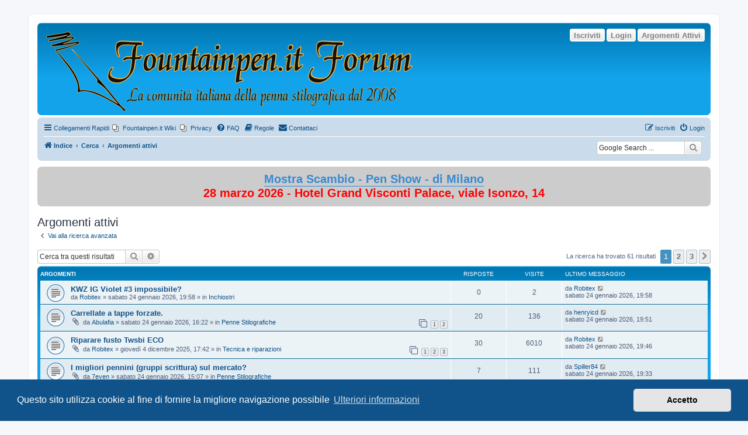

--- FILE ---
content_type: text/html; charset=UTF-8
request_url: https://forum.fountainpen.it/search.php?search_id=active_topics&sid=0db914c83ce9bf3b7f541f68ba22c0a4
body_size: 12237
content:
<!DOCTYPE html>
<html dir="ltr" lang="it">
<head>
<meta charset="utf-8" />
<meta http-equiv="X-UA-Compatible" content="IE=edge">
<meta name="viewport" content="width=device-width, initial-scale=1" />

<title>FountainPen.it Forum - Argomenti attivi</title>



<!--
	phpBB style name: prosilver
	Based on style:   prosilver (this is the default phpBB3 style)
	Original author:  Tom Beddard ( http://www.subBlue.com/ )
	Modified by:
-->

<link href="./assets/css/font-awesome.min.css?assets_version=299" rel="stylesheet">
<link href="./styles/prosilver/theme/stylesheet.css?assets_version=299" rel="stylesheet">
<link href="./styles/prosilver/theme/it/stylesheet.css?assets_version=299" rel="stylesheet">



	<link href="./assets/cookieconsent/cookieconsent.min.css?assets_version=299" rel="stylesheet">

<!--[if lte IE 9]>
	<link href="./styles/prosilver/theme/tweaks.css?assets_version=299" rel="stylesheet">
<![endif]-->

	

<meta name="google-site-verification" content="" />
<style type="text/css">
    .mention {
        color: #204A87;
    }
</style>﻿
<link href="./ext/alex75/imageintextarea/styles/prosilver/theme/image.css?assets_version=299" rel="stylesheet" media="screen">
<link href="./ext/david63/sitelogo/styles/prosilver/theme/site_logo_sitename.css?assets_version=299" rel="stylesheet" media="screen">
<link href="./ext/dmzx/buttonroll/styles/prosilver/theme/buttonroll.css?assets_version=299" rel="stylesheet" media="screen">
<link href="./ext/hifikabin/googlesearch/styles/prosilver/theme/googlesearch.css?assets_version=299" rel="stylesheet" media="screen">
<link href="./ext/paul999/mention/styles/all/theme/mention.css?assets_version=299" rel="stylesheet" media="screen">
<link href="./ext/phpbb/pages/styles/prosilver/theme/pages_common.css?assets_version=299" rel="stylesheet" media="screen">
<link href="./ext/rmcgirr83/contactadmin/styles/prosilver/theme/imageset.css?assets_version=299" rel="stylesheet" media="screen">
<link href="./ext/volksdevil/activitybuttons/styles/prosilver/theme/activitybuttons.css?assets_version=299" rel="stylesheet" media="screen">
<link href="./ext/vse/scrolltotop/styles/all/theme/scrolltotop.css?assets_version=299" rel="stylesheet" media="screen">
<link href="./ext/wolfsblvt/highlightunreadposts/styles/prosilver/theme/highlightunreadposts.css?assets_version=299" rel="stylesheet" media="screen">
<link href="./ext/phpbb/boardannouncements/styles/all/theme/boardannouncements.css?assets_version=299" rel="stylesheet" media="screen">



﻿	<style type="text/css">
	<!--
		div.post.unreadpost, #unread + div.post.unreadpost {
			border-color: #ABD9FF;
		}
	-->
	</style>

</head>
<body id="phpbb" class="nojs notouch section-search ltr ">


<div id="wrap" class="wrap">
	<a id="top" class="top-anchor" accesskey="t"></a>
	<div id="page-header">
		<div class="headerbar" role="banner">
					<div class="inner">

			<div id="site-description" class="site-description">
		<a id="logo" class="logo" href="./index.php?sid=ece0cc98d6690f819ad0d5084c748bdc" title="Indice">
					<span class="site_logo"></span>
				</a>
				<h1>FountainPen.it Forum</h1>
				<p></p>
				<p class="skiplink"><a href="#start_here">Passa al contenuto</a></p>
			</div>

			<div class="activitymenu responsive-hide">
				<a href="./search.php?search_id=active_topics&amp;sid=ece0cc98d6690f819ad0d5084c748bdc" class="button activitybutton">Argomenti Attivi</a>
		<a href="./ucp.php?mode=login&amp;redirect=search.php%3Fsearch_id%3Dactive_topics&amp;sid=ece0cc98d6690f819ad0d5084c748bdc" title="Login" class="button activitybutton">Login</a>	<a href="./ucp.php?mode=register&amp;sid=ece0cc98d6690f819ad0d5084c748bdc" class="button activitybutton">Iscriviti</a></div>

<div class="activitymenuhide">
			<a href="./ucp.php?mode=login&amp;redirect=search.php%3Fsearch_id%3Dactive_topics&amp;sid=ece0cc98d6690f819ad0d5084c748bdc" title="Login" class="button activitybutton">Login</a>
					<a href="./ucp.php?mode=register&amp;sid=ece0cc98d6690f819ad0d5084c748bdc" class="button activitybutton">Iscriviti</a>
					<a href="./search.php?search_id=active_topics&amp;sid=ece0cc98d6690f819ad0d5084c748bdc" class="button activitybutton">Argomenti Attivi</a>
		</div>						
			</div>
					</div>
				<div class="navbar" role="navigation">
	<div class="inner">

	<ul id="nav-main" class="nav-main linklist" role="menubar">

		<li id="quick-links" class="quick-links dropdown-container responsive-menu" data-skip-responsive="true">
			<a href="#" class="dropdown-trigger">
				<i class="icon fa-bars fa-fw" aria-hidden="true"></i><span>Collegamenti Rapidi</span>
			</a>
			<div class="dropdown">
				<div class="pointer"><div class="pointer-inner"></div></div>
				<ul class="dropdown-contents" role="menu">
					
											<li class="separator"></li>
																									<li>
								<a href="./search.php?search_id=unanswered&amp;sid=ece0cc98d6690f819ad0d5084c748bdc" role="menuitem">
									<i class="icon fa-file-o fa-fw icon-gray" aria-hidden="true"></i><span>Argomenti senza risposta</span>
								</a>
							</li>
							<li>
								<a href="./search.php?search_id=active_topics&amp;sid=ece0cc98d6690f819ad0d5084c748bdc" role="menuitem">
									<i class="icon fa-file-o fa-fw icon-blue" aria-hidden="true"></i><span>Argomenti attivi</span>
								</a>
							</li>
							<li class="separator"></li>
							<li>
								<a href="./search.php?sid=ece0cc98d6690f819ad0d5084c748bdc" role="menuitem">
									<i class="icon fa-search fa-fw" aria-hidden="true"></i><span>Cerca</span>
								</a>
							</li>
					
										<li class="separator"></li>

									</ul>
			</div>
		</li>

					<li class="small-icon icon-pages icon-page-Indice_del_wiki no-bulletin">
			<a href="/app.php/Indice_del_wiki?sid=ece0cc98d6690f819ad0d5084c748bdc" title="Fountainpen.it Wiki" role="menuitem">
				<span>Fountainpen.it Wiki</span>
			</a>
		</li>
			<li class="small-icon icon-pages icon-page-privacy no-bulletin">
			<a href="/app.php/privacy?sid=ece0cc98d6690f819ad0d5084c748bdc" title="Privacy" role="menuitem">
				<span>Privacy</span>
			</a>
		</li>
			<li data-skip-responsive="true">
			<a href="/app.php/help/faq?sid=ece0cc98d6690f819ad0d5084c748bdc" rel="help" title="FAQ (Domande Frequenti)" role="menuitem">
				<i class="icon fa-question-circle fa-fw" aria-hidden="true"></i><span>FAQ</span>
			</a>
		</li>
			<li data-last-responsive="true">
		<a href="/app.php/rules?sid=ece0cc98d6690f819ad0d5084c748bdc" rel="help" title="Guarda le regole del Forum" role="menuitem">
			<i class="icon fa-book fa-fw" aria-hidden="true"></i><span>Regole</span>
		</a>
	</li>
	<li class="" data-last-responsive="true">
		<a href="/app.php/contactadmin?sid=ece0cc98d6690f819ad0d5084c748bdc" role="menuitem">
			<i class="icon fa-envelope fa-fw" aria-hidden="true"></i><span>Contattaci</span>
		</a>
	</li>
				
			<li class="rightside"  data-skip-responsive="true">
			<a href="./ucp.php?mode=login&amp;redirect=search.php%3Fsearch_id%3Dactive_topics&amp;sid=ece0cc98d6690f819ad0d5084c748bdc" title="Login" accesskey="x" role="menuitem">
				<i class="icon fa-power-off fa-fw" aria-hidden="true"></i><span>Login</span>
			</a>
		</li>
					<li class="rightside" data-skip-responsive="true">
				<a href="./ucp.php?mode=register&amp;sid=ece0cc98d6690f819ad0d5084c748bdc" role="menuitem">
					<i class="icon fa-pencil-square-o  fa-fw" aria-hidden="true"></i><span>Iscriviti</span>
				</a>
			</li>
						</ul>

	<ul id="nav-breadcrumbs" class="nav-breadcrumbs linklist navlinks" role="menubar">
				
		
		<li class="breadcrumbs" itemscope itemtype="https://schema.org/BreadcrumbList">

			
							<span class="crumb" itemtype="https://schema.org/ListItem" itemprop="itemListElement" itemscope><a itemprop="item" href="./index.php?sid=ece0cc98d6690f819ad0d5084c748bdc" accesskey="h" data-navbar-reference="index"><i class="icon fa-home fa-fw"></i><span itemprop="name">Indice</span></a><meta itemprop="position" content="1" /></span>

											
								<span class="crumb" itemtype="https://schema.org/ListItem" itemprop="itemListElement" itemscope><a itemprop="item" href="./search.php?sid=ece0cc98d6690f819ad0d5084c748bdc"><span itemprop="name">Cerca</span></a><meta itemprop="position" content="2" /></span>
															
								<span class="crumb" itemtype="https://schema.org/ListItem" itemprop="itemListElement" itemscope><a itemprop="item" href="./search.php?search_id=active_topics&amp;sid=ece0cc98d6690f819ad0d5084c748bdc"><span itemprop="name">Argomenti attivi</span></a><meta itemprop="position" content="3" /></span>
							
					</li>

		<!--[if !IE]><!-->
<li id="g-search-box" class="search-box rightside responsive-hide">
	<form action="/app.php/googlesearch?sid=ece0cc98d6690f819ad0d5084c748bdc">
	<fieldset>
		<input name="cx" type="hidden" value="partner-pub-0892922610871024:5662844404">
		<input name="q" type="search" maxlength="255" class="inputbox search tiny" value="" placeholder="Google Search ...">
		<button class="button button-search-google" type="submit" name="sitesearch" title="Google Search">
		<i class="icon fa-search fa-fw" aria-hidden="true"></i>
		</button>
	</fieldset>
</form>
</li>
<!--<![endif]-->

			</ul>

	</div>
</div>
	</div>

	
	<a id="start_here" class="anchor"></a>
	<div id="page-body" class="page-body" role="main">
		
					<div id="phpbb_announcement" class="phpbb_announcement" style="background-color:#cccccc">
				<div><div style="text-align:center"><span style="font-size:150%;line-height:116%"><strong class="text-strong"><span style="color:#FF0000"><a href="https://www.acps.it/2026/01/mostra-scambio-di-milano-2026/" class="postlink">Mostra Scambio - Pen Show - di Milano</a> <br>
28 marzo 2026 - Hotel Grand Visconti Palace, viale Isonzo, 14</span></strong></span></div></div>
	</div>


<h2 class="searchresults-title">Argomenti attivi</h2>

	<p class="advanced-search-link">
		<a class="arrow-left" href="./search.php?sid=ece0cc98d6690f819ad0d5084c748bdc" title="Ricerca avanzata">
			<i class="icon fa-angle-left fa-fw icon-black" aria-hidden="true"></i><span>Vai alla ricerca avanzata</span>
		</a>
	</p>


	<div class="action-bar bar-top">

			<div class="search-box" role="search">
			<form method="post" action="./search.php?st=7&amp;sk=t&amp;sd=d&amp;sr=topics&amp;sid=ece0cc98d6690f819ad0d5084c748bdc&amp;search_id=active_topics">
			<fieldset>
				<input class="inputbox search tiny" type="search" name="add_keywords" id="add_keywords" value="" placeholder="Cerca tra questi risultati" />
				<button class="button button-search" type="submit" title="Cerca">
					<i class="icon fa-search fa-fw" aria-hidden="true"></i><span class="sr-only">Cerca</span>
				</button>
				<a href="./search.php?sid=ece0cc98d6690f819ad0d5084c748bdc" class="button button-search-end" title="Ricerca avanzata">
					<i class="icon fa-cog fa-fw" aria-hidden="true"></i><span class="sr-only">Ricerca avanzata</span>
				</a>
			</fieldset>
			</form>
		</div>
	
		
		<div class="pagination">
						La ricerca ha trovato 61 risultati
							<ul>
		<li class="active"><span>1</span></li>
				<li><a class="button" href="./search.php?st=7&amp;sk=t&amp;sd=d&amp;sr=topics&amp;sid=ece0cc98d6690f819ad0d5084c748bdc&amp;search_id=active_topics&amp;start=30" role="button">2</a></li>
				<li><a class="button" href="./search.php?st=7&amp;sk=t&amp;sd=d&amp;sr=topics&amp;sid=ece0cc98d6690f819ad0d5084c748bdc&amp;search_id=active_topics&amp;start=60" role="button">3</a></li>
				<li class="arrow next"><a class="button button-icon-only" href="./search.php?st=7&amp;sk=t&amp;sd=d&amp;sr=topics&amp;sid=ece0cc98d6690f819ad0d5084c748bdc&amp;search_id=active_topics&amp;start=30" rel="next" role="button"><i class="icon fa-chevron-right fa-fw" aria-hidden="true"></i><span class="sr-only">Prossimo</span></a></li>
	</ul>
					</div>
	</div>


		<div class="forumbg">

		<div class="inner">
		<ul class="topiclist">
			<li class="header">
				<dl class="row-item">
					<dt><div class="list-inner">Argomenti</div></dt>
					<dd class="posts">Risposte</dd>
					<dd class="views">Visite </dd>
					<dd class="lastpost"><span>Ultimo messaggio</span></dd>
									</dl>
			</li>
		</ul>
		<ul class="topiclist topics">

								<li class="row bg1">
				<dl class="row-item topic_read">
					<dt title="Non ci sono nuovi messaggi in questo argomento.">
												<div class="list-inner">
																					<a href="./viewtopic.php?t=35773&amp;sid=ece0cc98d6690f819ad0d5084c748bdc" class="topictitle">KWZ IG Violet #3 impossibile?</a>
																												<br />
							
															<div class="responsive-show" style="display: none;">
									Ultimo messaggio da <a href="./memberlist.php?mode=viewprofile&amp;u=14183&amp;sid=ece0cc98d6690f819ad0d5084c748bdc" class="username">Robitex</a> &laquo; <a href="./viewtopic.php?p=454975&amp;sid=ece0cc98d6690f819ad0d5084c748bdc#p454975" title="Vai all’ultimo messaggio"><time datetime="2026-01-24T18:58:49+00:00">sabato 24 gennaio 2026, 19:58</time></a>
									<br />Inviato in <a href="./viewforum.php?f=9&amp;sid=ece0cc98d6690f819ad0d5084c748bdc">Inchiostri</a>
								</div>
														
							<div class="responsive-hide left-box">
																																da <a href="./memberlist.php?mode=viewprofile&amp;u=14183&amp;sid=ece0cc98d6690f819ad0d5084c748bdc" class="username">Robitex</a> &raquo; <time datetime="2026-01-24T18:58:49+00:00">sabato 24 gennaio 2026, 19:58</time> &raquo; in <a href="./viewforum.php?f=9&amp;sid=ece0cc98d6690f819ad0d5084c748bdc">Inchiostri</a>
															</div>

							
													</div>
					</dt>
					<dd class="posts">0 <dfn>Risposte</dfn></dd>
					<dd class="views">2 <dfn>Visite </dfn></dd>
					<dd class="lastpost">
						<span><dfn>Ultimo messaggio </dfn>da <a href="./memberlist.php?mode=viewprofile&amp;u=14183&amp;sid=ece0cc98d6690f819ad0d5084c748bdc" class="username">Robitex</a>															<a href="./viewtopic.php?p=454975&amp;sid=ece0cc98d6690f819ad0d5084c748bdc#p454975" title="Vai all’ultimo messaggio">
									<i class="icon fa-external-link-square fa-fw icon-lightgray icon-md" aria-hidden="true"></i><span class="sr-only"></span>
								</a>
														<br /><time datetime="2026-01-24T18:58:49+00:00">sabato 24 gennaio 2026, 19:58</time>
						</span>
					</dd>
									</dl>
			</li>
											<li class="row bg2">
				<dl class="row-item topic_read">
					<dt title="Non ci sono nuovi messaggi in questo argomento.">
												<div class="list-inner">
																					<a href="./viewtopic.php?t=35771&amp;sid=ece0cc98d6690f819ad0d5084c748bdc" class="topictitle">Carrellate a tappe forzate.</a>
																												<br />
							
															<div class="responsive-show" style="display: none;">
									Ultimo messaggio da <a href="./memberlist.php?mode=viewprofile&amp;u=14656&amp;sid=ece0cc98d6690f819ad0d5084c748bdc" class="username">henryicd</a> &laquo; <a href="./viewtopic.php?p=454974&amp;sid=ece0cc98d6690f819ad0d5084c748bdc#p454974" title="Vai all’ultimo messaggio"><time datetime="2026-01-24T18:51:59+00:00">sabato 24 gennaio 2026, 19:51</time></a>
									<br />Inviato in <a href="./viewforum.php?f=8&amp;sid=ece0cc98d6690f819ad0d5084c748bdc">Penne Stilografiche</a>
								</div>
							<span class="responsive-show left-box" style="display: none;">Risposte: <strong>20</strong></span>							
							<div class="responsive-hide left-box">
																<i class="icon fa-paperclip fa-fw" aria-hidden="true"></i>																da <a href="./memberlist.php?mode=viewprofile&amp;u=15262&amp;sid=ece0cc98d6690f819ad0d5084c748bdc" class="username">Abulafia</a> &raquo; <time datetime="2026-01-24T15:22:52+00:00">sabato 24 gennaio 2026, 16:22</time> &raquo; in <a href="./viewforum.php?f=8&amp;sid=ece0cc98d6690f819ad0d5084c748bdc">Penne Stilografiche</a>
															</div>

														<div class="pagination">
								<span><i class="icon fa-clone fa-fw" aria-hidden="true"></i></span>
								<ul>
																	<li><a class="button" href="./viewtopic.php?t=35771&amp;sid=ece0cc98d6690f819ad0d5084c748bdc">1</a></li>
																										<li><a class="button" href="./viewtopic.php?t=35771&amp;sid=ece0cc98d6690f819ad0d5084c748bdc&amp;start=15">2</a></li>
																																																			</ul>
							</div>
							
													</div>
					</dt>
					<dd class="posts">20 <dfn>Risposte</dfn></dd>
					<dd class="views">136 <dfn>Visite </dfn></dd>
					<dd class="lastpost">
						<span><dfn>Ultimo messaggio </dfn>da <a href="./memberlist.php?mode=viewprofile&amp;u=14656&amp;sid=ece0cc98d6690f819ad0d5084c748bdc" class="username">henryicd</a>															<a href="./viewtopic.php?p=454974&amp;sid=ece0cc98d6690f819ad0d5084c748bdc#p454974" title="Vai all’ultimo messaggio">
									<i class="icon fa-external-link-square fa-fw icon-lightgray icon-md" aria-hidden="true"></i><span class="sr-only"></span>
								</a>
														<br /><time datetime="2026-01-24T18:51:59+00:00">sabato 24 gennaio 2026, 19:51</time>
						</span>
					</dd>
									</dl>
			</li>
											<li class="row bg1">
				<dl class="row-item topic_read">
					<dt title="Non ci sono nuovi messaggi in questo argomento.">
												<div class="list-inner">
																					<a href="./viewtopic.php?t=35554&amp;sid=ece0cc98d6690f819ad0d5084c748bdc" class="topictitle">Riparare fusto Twsbi ECO</a>
																												<br />
							
															<div class="responsive-show" style="display: none;">
									Ultimo messaggio da <a href="./memberlist.php?mode=viewprofile&amp;u=14183&amp;sid=ece0cc98d6690f819ad0d5084c748bdc" class="username">Robitex</a> &laquo; <a href="./viewtopic.php?p=454973&amp;sid=ece0cc98d6690f819ad0d5084c748bdc#p454973" title="Vai all’ultimo messaggio"><time datetime="2026-01-24T18:46:25+00:00">sabato 24 gennaio 2026, 19:46</time></a>
									<br />Inviato in <a href="./viewforum.php?f=12&amp;sid=ece0cc98d6690f819ad0d5084c748bdc">Tecnica e riparazioni</a>
								</div>
							<span class="responsive-show left-box" style="display: none;">Risposte: <strong>30</strong></span>							
							<div class="responsive-hide left-box">
																<i class="icon fa-paperclip fa-fw" aria-hidden="true"></i>																da <a href="./memberlist.php?mode=viewprofile&amp;u=14183&amp;sid=ece0cc98d6690f819ad0d5084c748bdc" class="username">Robitex</a> &raquo; <time datetime="2025-12-04T16:42:48+00:00">giovedì 4 dicembre 2025, 17:42</time> &raquo; in <a href="./viewforum.php?f=12&amp;sid=ece0cc98d6690f819ad0d5084c748bdc">Tecnica e riparazioni</a>
															</div>

														<div class="pagination">
								<span><i class="icon fa-clone fa-fw" aria-hidden="true"></i></span>
								<ul>
																	<li><a class="button" href="./viewtopic.php?t=35554&amp;sid=ece0cc98d6690f819ad0d5084c748bdc">1</a></li>
																										<li><a class="button" href="./viewtopic.php?t=35554&amp;sid=ece0cc98d6690f819ad0d5084c748bdc&amp;start=15">2</a></li>
																										<li><a class="button" href="./viewtopic.php?t=35554&amp;sid=ece0cc98d6690f819ad0d5084c748bdc&amp;start=30">3</a></li>
																																																			</ul>
							</div>
							
													</div>
					</dt>
					<dd class="posts">30 <dfn>Risposte</dfn></dd>
					<dd class="views">6010 <dfn>Visite </dfn></dd>
					<dd class="lastpost">
						<span><dfn>Ultimo messaggio </dfn>da <a href="./memberlist.php?mode=viewprofile&amp;u=14183&amp;sid=ece0cc98d6690f819ad0d5084c748bdc" class="username">Robitex</a>															<a href="./viewtopic.php?p=454973&amp;sid=ece0cc98d6690f819ad0d5084c748bdc#p454973" title="Vai all’ultimo messaggio">
									<i class="icon fa-external-link-square fa-fw icon-lightgray icon-md" aria-hidden="true"></i><span class="sr-only"></span>
								</a>
														<br /><time datetime="2026-01-24T18:46:25+00:00">sabato 24 gennaio 2026, 19:46</time>
						</span>
					</dd>
									</dl>
			</li>
											<li class="row bg2">
				<dl class="row-item topic_read">
					<dt title="Non ci sono nuovi messaggi in questo argomento.">
												<div class="list-inner">
																					<a href="./viewtopic.php?t=35770&amp;sid=ece0cc98d6690f819ad0d5084c748bdc" class="topictitle">I migliori pennini (gruppi scrittura) sul mercato?</a>
																												<br />
							
															<div class="responsive-show" style="display: none;">
									Ultimo messaggio da <a href="./memberlist.php?mode=viewprofile&amp;u=11741&amp;sid=ece0cc98d6690f819ad0d5084c748bdc" class="username">Spiller84</a> &laquo; <a href="./viewtopic.php?p=454971&amp;sid=ece0cc98d6690f819ad0d5084c748bdc#p454971" title="Vai all’ultimo messaggio"><time datetime="2026-01-24T18:33:53+00:00">sabato 24 gennaio 2026, 19:33</time></a>
									<br />Inviato in <a href="./viewforum.php?f=8&amp;sid=ece0cc98d6690f819ad0d5084c748bdc">Penne Stilografiche</a>
								</div>
							<span class="responsive-show left-box" style="display: none;">Risposte: <strong>7</strong></span>							
							<div class="responsive-hide left-box">
																<i class="icon fa-paperclip fa-fw" aria-hidden="true"></i>																da <a href="./memberlist.php?mode=viewprofile&amp;u=16173&amp;sid=ece0cc98d6690f819ad0d5084c748bdc" class="username">7even</a> &raquo; <time datetime="2026-01-24T14:07:15+00:00">sabato 24 gennaio 2026, 15:07</time> &raquo; in <a href="./viewforum.php?f=8&amp;sid=ece0cc98d6690f819ad0d5084c748bdc">Penne Stilografiche</a>
															</div>

							
													</div>
					</dt>
					<dd class="posts">7 <dfn>Risposte</dfn></dd>
					<dd class="views">111 <dfn>Visite </dfn></dd>
					<dd class="lastpost">
						<span><dfn>Ultimo messaggio </dfn>da <a href="./memberlist.php?mode=viewprofile&amp;u=11741&amp;sid=ece0cc98d6690f819ad0d5084c748bdc" class="username">Spiller84</a>															<a href="./viewtopic.php?p=454971&amp;sid=ece0cc98d6690f819ad0d5084c748bdc#p454971" title="Vai all’ultimo messaggio">
									<i class="icon fa-external-link-square fa-fw icon-lightgray icon-md" aria-hidden="true"></i><span class="sr-only"></span>
								</a>
														<br /><time datetime="2026-01-24T18:33:53+00:00">sabato 24 gennaio 2026, 19:33</time>
						</span>
					</dd>
									</dl>
			</li>
											<li class="row bg1">
				<dl class="row-item topic_read">
					<dt title="Non ci sono nuovi messaggi in questo argomento.">
												<div class="list-inner">
																					<a href="./viewtopic.php?t=35772&amp;sid=ece0cc98d6690f819ad0d5084c748bdc" class="topictitle">Alcune prove al volo: Visconti Rembrandt, Pelikan M205, YStudio, Asvine C80, Kaweco Sport</a>
																												<br />
							
															<div class="responsive-show" style="display: none;">
									Ultimo messaggio da <a href="./memberlist.php?mode=viewprofile&amp;u=9720&amp;sid=ece0cc98d6690f819ad0d5084c748bdc" class="username">sansenri</a> &laquo; <a href="./viewtopic.php?p=454969&amp;sid=ece0cc98d6690f819ad0d5084c748bdc#p454969" title="Vai all’ultimo messaggio"><time datetime="2026-01-24T18:08:46+00:00">sabato 24 gennaio 2026, 19:08</time></a>
									<br />Inviato in <a href="./viewforum.php?f=72&amp;sid=ece0cc98d6690f819ad0d5084c748bdc">Recensioni</a>
								</div>
							<span class="responsive-show left-box" style="display: none;">Risposte: <strong>5</strong></span>							
							<div class="responsive-hide left-box">
																<i class="icon fa-paperclip fa-fw" aria-hidden="true"></i>																da <a href="./memberlist.php?mode=viewprofile&amp;u=16173&amp;sid=ece0cc98d6690f819ad0d5084c748bdc" class="username">7even</a> &raquo; <time datetime="2026-01-24T15:55:26+00:00">sabato 24 gennaio 2026, 16:55</time> &raquo; in <a href="./viewforum.php?f=72&amp;sid=ece0cc98d6690f819ad0d5084c748bdc">Recensioni</a>
															</div>

							
													</div>
					</dt>
					<dd class="posts">5 <dfn>Risposte</dfn></dd>
					<dd class="views">48 <dfn>Visite </dfn></dd>
					<dd class="lastpost">
						<span><dfn>Ultimo messaggio </dfn>da <a href="./memberlist.php?mode=viewprofile&amp;u=9720&amp;sid=ece0cc98d6690f819ad0d5084c748bdc" class="username">sansenri</a>															<a href="./viewtopic.php?p=454969&amp;sid=ece0cc98d6690f819ad0d5084c748bdc#p454969" title="Vai all’ultimo messaggio">
									<i class="icon fa-external-link-square fa-fw icon-lightgray icon-md" aria-hidden="true"></i><span class="sr-only"></span>
								</a>
														<br /><time datetime="2026-01-24T18:08:46+00:00">sabato 24 gennaio 2026, 19:08</time>
						</span>
					</dd>
									</dl>
			</li>
											<li class="row bg2">
				<dl class="row-item topic_read">
					<dt title="Non ci sono nuovi messaggi in questo argomento.">
												<div class="list-inner">
																					<a href="./viewtopic.php?t=35769&amp;sid=ece0cc98d6690f819ad0d5084c748bdc" class="topictitle">Nichelatura a pennello per pezzi difficili da smontare...!!!</a>
																												<br />
							
															<div class="responsive-show" style="display: none;">
									Ultimo messaggio da <a href="./memberlist.php?mode=viewprofile&amp;u=16004&amp;sid=ece0cc98d6690f819ad0d5084c748bdc" style="color: #0000CC;" class="username-coloured">gfrico2000</a> &laquo; <a href="./viewtopic.php?p=454968&amp;sid=ece0cc98d6690f819ad0d5084c748bdc#p454968" title="Vai all’ultimo messaggio"><time datetime="2026-01-24T17:50:06+00:00">sabato 24 gennaio 2026, 18:50</time></a>
									<br />Inviato in <a href="./viewforum.php?f=12&amp;sid=ece0cc98d6690f819ad0d5084c748bdc">Tecnica e riparazioni</a>
								</div>
							<span class="responsive-show left-box" style="display: none;">Risposte: <strong>11</strong></span>							
							<div class="responsive-hide left-box">
																<i class="icon fa-paperclip fa-fw" aria-hidden="true"></i>																da <a href="./memberlist.php?mode=viewprofile&amp;u=16004&amp;sid=ece0cc98d6690f819ad0d5084c748bdc" style="color: #0000CC;" class="username-coloured">gfrico2000</a> &raquo; <time datetime="2026-01-24T01:32:29+00:00">sabato 24 gennaio 2026, 2:32</time> &raquo; in <a href="./viewforum.php?f=12&amp;sid=ece0cc98d6690f819ad0d5084c748bdc">Tecnica e riparazioni</a>
															</div>

							
													</div>
					</dt>
					<dd class="posts">11 <dfn>Risposte</dfn></dd>
					<dd class="views">357 <dfn>Visite </dfn></dd>
					<dd class="lastpost">
						<span><dfn>Ultimo messaggio </dfn>da <a href="./memberlist.php?mode=viewprofile&amp;u=16004&amp;sid=ece0cc98d6690f819ad0d5084c748bdc" style="color: #0000CC;" class="username-coloured">gfrico2000</a>															<a href="./viewtopic.php?p=454968&amp;sid=ece0cc98d6690f819ad0d5084c748bdc#p454968" title="Vai all’ultimo messaggio">
									<i class="icon fa-external-link-square fa-fw icon-lightgray icon-md" aria-hidden="true"></i><span class="sr-only"></span>
								</a>
														<br /><time datetime="2026-01-24T17:50:06+00:00">sabato 24 gennaio 2026, 18:50</time>
						</span>
					</dd>
									</dl>
			</li>
											<li class="row bg1">
				<dl class="row-item topic_read">
					<dt title="Non ci sono nuovi messaggi in questo argomento.">
												<div class="list-inner">
																					<a href="./viewtopic.php?t=1003&amp;sid=ece0cc98d6690f819ad0d5084c748bdc" class="topictitle">Pulizia mani</a>
																												<br />
							
															<div class="responsive-show" style="display: none;">
									Ultimo messaggio da <a href="./memberlist.php?mode=viewprofile&amp;u=16159&amp;sid=ece0cc98d6690f819ad0d5084c748bdc" class="username">charliemunger</a> &laquo; <a href="./viewtopic.php?p=454966&amp;sid=ece0cc98d6690f819ad0d5084c748bdc#p454966" title="Vai all’ultimo messaggio"><time datetime="2026-01-24T17:02:28+00:00">sabato 24 gennaio 2026, 18:02</time></a>
									<br />Inviato in <a href="./viewforum.php?f=9&amp;sid=ece0cc98d6690f819ad0d5084c748bdc">Inchiostri</a>
								</div>
							<span class="responsive-show left-box" style="display: none;">Risposte: <strong>32</strong></span>							
							<div class="responsive-hide left-box">
																																da <a href="./memberlist.php?mode=viewprofile&amp;u=1858&amp;sid=ece0cc98d6690f819ad0d5084c748bdc" class="username">FilippoP</a> &raquo; <time datetime="2012-01-29T16:18:21+00:00">domenica 29 gennaio 2012, 17:18</time> &raquo; in <a href="./viewforum.php?f=9&amp;sid=ece0cc98d6690f819ad0d5084c748bdc">Inchiostri</a>
															</div>

														<div class="pagination">
								<span><i class="icon fa-clone fa-fw" aria-hidden="true"></i></span>
								<ul>
																	<li><a class="button" href="./viewtopic.php?t=1003&amp;sid=ece0cc98d6690f819ad0d5084c748bdc">1</a></li>
																										<li><a class="button" href="./viewtopic.php?t=1003&amp;sid=ece0cc98d6690f819ad0d5084c748bdc&amp;start=15">2</a></li>
																										<li><a class="button" href="./viewtopic.php?t=1003&amp;sid=ece0cc98d6690f819ad0d5084c748bdc&amp;start=30">3</a></li>
																																																			</ul>
							</div>
							
													</div>
					</dt>
					<dd class="posts">32 <dfn>Risposte</dfn></dd>
					<dd class="views">11563 <dfn>Visite </dfn></dd>
					<dd class="lastpost">
						<span><dfn>Ultimo messaggio </dfn>da <a href="./memberlist.php?mode=viewprofile&amp;u=16159&amp;sid=ece0cc98d6690f819ad0d5084c748bdc" class="username">charliemunger</a>															<a href="./viewtopic.php?p=454966&amp;sid=ece0cc98d6690f819ad0d5084c748bdc#p454966" title="Vai all’ultimo messaggio">
									<i class="icon fa-external-link-square fa-fw icon-lightgray icon-md" aria-hidden="true"></i><span class="sr-only"></span>
								</a>
														<br /><time datetime="2026-01-24T17:02:28+00:00">sabato 24 gennaio 2026, 18:02</time>
						</span>
					</dd>
									</dl>
			</li>
											<li class="row bg2">
				<dl class="row-item topic_read">
					<dt title="Non ci sono nuovi messaggi in questo argomento.">
												<div class="list-inner">
																					<a href="./viewtopic.php?t=26965&amp;sid=ece0cc98d6690f819ad0d5084c748bdc" class="topictitle">Waterman Man 100 - Converter</a>
																												<br />
							
															<div class="responsive-show" style="display: none;">
									Ultimo messaggio da <a href="./memberlist.php?mode=viewprofile&amp;u=13476&amp;sid=ece0cc98d6690f819ad0d5084c748bdc" class="username">rizzi83</a> &laquo; <a href="./viewtopic.php?p=454941&amp;sid=ece0cc98d6690f819ad0d5084c748bdc#p454941" title="Vai all’ultimo messaggio"><time datetime="2026-01-24T15:37:47+00:00">sabato 24 gennaio 2026, 16:37</time></a>
									<br />Inviato in <a href="./viewforum.php?f=12&amp;sid=ece0cc98d6690f819ad0d5084c748bdc">Tecnica e riparazioni</a>
								</div>
							<span class="responsive-show left-box" style="display: none;">Risposte: <strong>17</strong></span>							
							<div class="responsive-hide left-box">
																<i class="icon fa-paperclip fa-fw" aria-hidden="true"></i>																da <a href="./memberlist.php?mode=viewprofile&amp;u=13739&amp;sid=ece0cc98d6690f819ad0d5084c748bdc" class="username">rrfreak63</a> &raquo; <time datetime="2022-04-07T08:08:21+00:00">giovedì 7 aprile 2022, 10:08</time> &raquo; in <a href="./viewforum.php?f=12&amp;sid=ece0cc98d6690f819ad0d5084c748bdc">Tecnica e riparazioni</a>
															</div>

														<div class="pagination">
								<span><i class="icon fa-clone fa-fw" aria-hidden="true"></i></span>
								<ul>
																	<li><a class="button" href="./viewtopic.php?t=26965&amp;sid=ece0cc98d6690f819ad0d5084c748bdc">1</a></li>
																										<li><a class="button" href="./viewtopic.php?t=26965&amp;sid=ece0cc98d6690f819ad0d5084c748bdc&amp;start=15">2</a></li>
																																																			</ul>
							</div>
							
													</div>
					</dt>
					<dd class="posts">17 <dfn>Risposte</dfn></dd>
					<dd class="views">3140 <dfn>Visite </dfn></dd>
					<dd class="lastpost">
						<span><dfn>Ultimo messaggio </dfn>da <a href="./memberlist.php?mode=viewprofile&amp;u=13476&amp;sid=ece0cc98d6690f819ad0d5084c748bdc" class="username">rizzi83</a>															<a href="./viewtopic.php?p=454941&amp;sid=ece0cc98d6690f819ad0d5084c748bdc#p454941" title="Vai all’ultimo messaggio">
									<i class="icon fa-external-link-square fa-fw icon-lightgray icon-md" aria-hidden="true"></i><span class="sr-only"></span>
								</a>
														<br /><time datetime="2026-01-24T15:37:47+00:00">sabato 24 gennaio 2026, 16:37</time>
						</span>
					</dd>
									</dl>
			</li>
											<li class="row bg1">
				<dl class="row-item topic_read_hot">
					<dt title="Non ci sono nuovi messaggi in questo argomento.">
												<div class="list-inner">
																					<a href="./viewtopic.php?t=22826&amp;sid=ece0cc98d6690f819ad0d5084c748bdc" class="topictitle">Il mio ultimo acquisto</a>
																												<br />
							
															<div class="responsive-show" style="display: none;">
									Ultimo messaggio da <a href="./memberlist.php?mode=viewprofile&amp;u=15566&amp;sid=ece0cc98d6690f819ad0d5084c748bdc" class="username">AlexO</a> &laquo; <a href="./viewtopic.php?p=454936&amp;sid=ece0cc98d6690f819ad0d5084c748bdc#p454936" title="Vai all’ultimo messaggio"><time datetime="2026-01-24T15:03:42+00:00">sabato 24 gennaio 2026, 16:03</time></a>
									<br />Inviato in <a href="./viewforum.php?f=16&amp;sid=ece0cc98d6690f819ad0d5084c748bdc">Chiacchiere in libertà</a>
								</div>
							<span class="responsive-show left-box" style="display: none;">Risposte: <strong>6837</strong></span>							
							<div class="responsive-hide left-box">
																<i class="icon fa-paperclip fa-fw" aria-hidden="true"></i>																da <a href="./memberlist.php?mode=viewprofile&amp;u=9168&amp;sid=ece0cc98d6690f819ad0d5084c748bdc" class="username">stanzarichi</a> &raquo; <time datetime="2020-12-12T20:47:03+00:00">sabato 12 dicembre 2020, 21:47</time> &raquo; in <a href="./viewforum.php?f=16&amp;sid=ece0cc98d6690f819ad0d5084c748bdc">Chiacchiere in libertà</a>
															</div>

														<div class="pagination">
								<span><i class="icon fa-clone fa-fw" aria-hidden="true"></i></span>
								<ul>
																	<li><a class="button" href="./viewtopic.php?t=22826&amp;sid=ece0cc98d6690f819ad0d5084c748bdc">1</a></li>
																										<li class="ellipsis"><span>…</span></li>
																										<li><a class="button" href="./viewtopic.php?t=22826&amp;sid=ece0cc98d6690f819ad0d5084c748bdc&amp;start=6765">452</a></li>
																										<li><a class="button" href="./viewtopic.php?t=22826&amp;sid=ece0cc98d6690f819ad0d5084c748bdc&amp;start=6780">453</a></li>
																										<li><a class="button" href="./viewtopic.php?t=22826&amp;sid=ece0cc98d6690f819ad0d5084c748bdc&amp;start=6795">454</a></li>
																										<li><a class="button" href="./viewtopic.php?t=22826&amp;sid=ece0cc98d6690f819ad0d5084c748bdc&amp;start=6810">455</a></li>
																										<li><a class="button" href="./viewtopic.php?t=22826&amp;sid=ece0cc98d6690f819ad0d5084c748bdc&amp;start=6825">456</a></li>
																																																			</ul>
							</div>
							
													</div>
					</dt>
					<dd class="posts">6837 <dfn>Risposte</dfn></dd>
					<dd class="views">3521417 <dfn>Visite </dfn></dd>
					<dd class="lastpost">
						<span><dfn>Ultimo messaggio </dfn>da <a href="./memberlist.php?mode=viewprofile&amp;u=15566&amp;sid=ece0cc98d6690f819ad0d5084c748bdc" class="username">AlexO</a>															<a href="./viewtopic.php?p=454936&amp;sid=ece0cc98d6690f819ad0d5084c748bdc#p454936" title="Vai all’ultimo messaggio">
									<i class="icon fa-external-link-square fa-fw icon-lightgray icon-md" aria-hidden="true"></i><span class="sr-only"></span>
								</a>
														<br /><time datetime="2026-01-24T15:03:42+00:00">sabato 24 gennaio 2026, 16:03</time>
						</span>
					</dd>
									</dl>
			</li>
											<li class="row bg2">
				<dl class="row-item topic_read_hot">
					<dt title="Non ci sono nuovi messaggi in questo argomento.">
												<div class="list-inner">
																					<a href="./viewtopic.php?t=35590&amp;sid=ece0cc98d6690f819ad0d5084c748bdc" class="topictitle">Una Tassa per domarli tutti, e nel buio incatenarli! Ovvero: addio pii risparmi?</a>
																												<br />
							
															<div class="responsive-show" style="display: none;">
									Ultimo messaggio da <a href="./memberlist.php?mode=viewprofile&amp;u=15262&amp;sid=ece0cc98d6690f819ad0d5084c748bdc" class="username">Abulafia</a> &laquo; <a href="./viewtopic.php?p=454934&amp;sid=ece0cc98d6690f819ad0d5084c748bdc#p454934" title="Vai all’ultimo messaggio"><time datetime="2026-01-24T14:33:51+00:00">sabato 24 gennaio 2026, 15:33</time></a>
									<br />Inviato in <a href="./viewforum.php?f=16&amp;sid=ece0cc98d6690f819ad0d5084c748bdc">Chiacchiere in libertà</a>
								</div>
							<span class="responsive-show left-box" style="display: none;">Risposte: <strong>73</strong></span>							
							<div class="responsive-hide left-box">
																																da <a href="./memberlist.php?mode=viewprofile&amp;u=11753&amp;sid=ece0cc98d6690f819ad0d5084c748bdc" class="username">Gargaros</a> &raquo; <time datetime="2025-12-11T18:19:21+00:00">giovedì 11 dicembre 2025, 19:19</time> &raquo; in <a href="./viewforum.php?f=16&amp;sid=ece0cc98d6690f819ad0d5084c748bdc">Chiacchiere in libertà</a>
															</div>

														<div class="pagination">
								<span><i class="icon fa-clone fa-fw" aria-hidden="true"></i></span>
								<ul>
																	<li><a class="button" href="./viewtopic.php?t=35590&amp;sid=ece0cc98d6690f819ad0d5084c748bdc">1</a></li>
																										<li><a class="button" href="./viewtopic.php?t=35590&amp;sid=ece0cc98d6690f819ad0d5084c748bdc&amp;start=15">2</a></li>
																										<li><a class="button" href="./viewtopic.php?t=35590&amp;sid=ece0cc98d6690f819ad0d5084c748bdc&amp;start=30">3</a></li>
																										<li><a class="button" href="./viewtopic.php?t=35590&amp;sid=ece0cc98d6690f819ad0d5084c748bdc&amp;start=45">4</a></li>
																										<li><a class="button" href="./viewtopic.php?t=35590&amp;sid=ece0cc98d6690f819ad0d5084c748bdc&amp;start=60">5</a></li>
																																																			</ul>
							</div>
							
													</div>
					</dt>
					<dd class="posts">73 <dfn>Risposte</dfn></dd>
					<dd class="views">14419 <dfn>Visite </dfn></dd>
					<dd class="lastpost">
						<span><dfn>Ultimo messaggio </dfn>da <a href="./memberlist.php?mode=viewprofile&amp;u=15262&amp;sid=ece0cc98d6690f819ad0d5084c748bdc" class="username">Abulafia</a>															<a href="./viewtopic.php?p=454934&amp;sid=ece0cc98d6690f819ad0d5084c748bdc#p454934" title="Vai all’ultimo messaggio">
									<i class="icon fa-external-link-square fa-fw icon-lightgray icon-md" aria-hidden="true"></i><span class="sr-only"></span>
								</a>
														<br /><time datetime="2026-01-24T14:33:51+00:00">sabato 24 gennaio 2026, 15:33</time>
						</span>
					</dd>
									</dl>
			</li>
											<li class="row bg1">
				<dl class="row-item topic_read">
					<dt title="Non ci sono nuovi messaggi in questo argomento.">
												<div class="list-inner">
																					<a href="./viewtopic.php?t=35705&amp;sid=ece0cc98d6690f819ad0d5084c748bdc" class="topictitle">Cartucce Diamine che non si agganciano</a>
																												<br />
							
															<div class="responsive-show" style="display: none;">
									Ultimo messaggio da <a href="./memberlist.php?mode=viewprofile&amp;u=13415&amp;sid=ece0cc98d6690f819ad0d5084c748bdc" class="username">mastrogigino</a> &laquo; <a href="./viewtopic.php?p=454933&amp;sid=ece0cc98d6690f819ad0d5084c748bdc#p454933" title="Vai all’ultimo messaggio"><time datetime="2026-01-24T14:15:33+00:00">sabato 24 gennaio 2026, 15:15</time></a>
									<br />Inviato in <a href="./viewforum.php?f=12&amp;sid=ece0cc98d6690f819ad0d5084c748bdc">Tecnica e riparazioni</a>
								</div>
							<span class="responsive-show left-box" style="display: none;">Risposte: <strong>7</strong></span>							
							<div class="responsive-hide left-box">
																																da <a href="./memberlist.php?mode=viewprofile&amp;u=16159&amp;sid=ece0cc98d6690f819ad0d5084c748bdc" class="username">charliemunger</a> &raquo; <time datetime="2026-01-11T12:31:55+00:00">domenica 11 gennaio 2026, 13:31</time> &raquo; in <a href="./viewforum.php?f=12&amp;sid=ece0cc98d6690f819ad0d5084c748bdc">Tecnica e riparazioni</a>
															</div>

							
													</div>
					</dt>
					<dd class="posts">7 <dfn>Risposte</dfn></dd>
					<dd class="views">970 <dfn>Visite </dfn></dd>
					<dd class="lastpost">
						<span><dfn>Ultimo messaggio </dfn>da <a href="./memberlist.php?mode=viewprofile&amp;u=13415&amp;sid=ece0cc98d6690f819ad0d5084c748bdc" class="username">mastrogigino</a>															<a href="./viewtopic.php?p=454933&amp;sid=ece0cc98d6690f819ad0d5084c748bdc#p454933" title="Vai all’ultimo messaggio">
									<i class="icon fa-external-link-square fa-fw icon-lightgray icon-md" aria-hidden="true"></i><span class="sr-only"></span>
								</a>
														<br /><time datetime="2026-01-24T14:15:33+00:00">sabato 24 gennaio 2026, 15:15</time>
						</span>
					</dd>
									</dl>
			</li>
											<li class="row bg2">
				<dl class="row-item topic_read">
					<dt title="Non ci sono nuovi messaggi in questo argomento.">
												<div class="list-inner">
																					<a href="./viewtopic.php?t=35673&amp;sid=ece0cc98d6690f819ad0d5084c748bdc" class="topictitle">Pennino Keiryū 渓流 di Wancher</a>
																												<br />
							
															<div class="responsive-show" style="display: none;">
									Ultimo messaggio da <a href="./memberlist.php?mode=viewprofile&amp;u=14809&amp;sid=ece0cc98d6690f819ad0d5084c748bdc" class="username">Enbi</a> &laquo; <a href="./viewtopic.php?p=454923&amp;sid=ece0cc98d6690f819ad0d5084c748bdc#p454923" title="Vai all’ultimo messaggio"><time datetime="2026-01-24T12:00:26+00:00">sabato 24 gennaio 2026, 13:00</time></a>
									<br />Inviato in <a href="./viewforum.php?f=50&amp;sid=ece0cc98d6690f819ad0d5084c748bdc">Presentazione novità ed anteprime</a>
								</div>
							<span class="responsive-show left-box" style="display: none;">Risposte: <strong>4</strong></span>							
							<div class="responsive-hide left-box">
																<i class="icon fa-paperclip fa-fw" aria-hidden="true"></i>																da <a href="./memberlist.php?mode=viewprofile&amp;u=14809&amp;sid=ece0cc98d6690f819ad0d5084c748bdc" class="username">Enbi</a> &raquo; <time datetime="2026-01-04T14:00:34+00:00">domenica 4 gennaio 2026, 15:00</time> &raquo; in <a href="./viewforum.php?f=50&amp;sid=ece0cc98d6690f819ad0d5084c748bdc">Presentazione novità ed anteprime</a>
															</div>

							
													</div>
					</dt>
					<dd class="posts">4 <dfn>Risposte</dfn></dd>
					<dd class="views">690 <dfn>Visite </dfn></dd>
					<dd class="lastpost">
						<span><dfn>Ultimo messaggio </dfn>da <a href="./memberlist.php?mode=viewprofile&amp;u=14809&amp;sid=ece0cc98d6690f819ad0d5084c748bdc" class="username">Enbi</a>															<a href="./viewtopic.php?p=454923&amp;sid=ece0cc98d6690f819ad0d5084c748bdc#p454923" title="Vai all’ultimo messaggio">
									<i class="icon fa-external-link-square fa-fw icon-lightgray icon-md" aria-hidden="true"></i><span class="sr-only"></span>
								</a>
														<br /><time datetime="2026-01-24T12:00:26+00:00">sabato 24 gennaio 2026, 13:00</time>
						</span>
					</dd>
									</dl>
			</li>
											<li class="row bg1">
				<dl class="row-item topic_read">
					<dt title="Non ci sono nuovi messaggi in questo argomento.">
												<div class="list-inner">
																					<a href="./viewtopic.php?t=34209&amp;sid=ece0cc98d6690f819ad0d5084c748bdc" class="topictitle">Parker Vacumatic - riparazione</a>
																												<br />
							
															<div class="responsive-show" style="display: none;">
									Ultimo messaggio da <a href="./memberlist.php?mode=viewprofile&amp;u=14870&amp;sid=ece0cc98d6690f819ad0d5084c748bdc" class="username">Javier</a> &laquo; <a href="./viewtopic.php?p=454898&amp;sid=ece0cc98d6690f819ad0d5084c748bdc#p454898" title="Vai all’ultimo messaggio"><time datetime="2026-01-23T23:44:36+00:00">sabato 24 gennaio 2026, 0:44</time></a>
									<br />Inviato in <a href="./viewforum.php?f=12&amp;sid=ece0cc98d6690f819ad0d5084c748bdc">Tecnica e riparazioni</a>
								</div>
							<span class="responsive-show left-box" style="display: none;">Risposte: <strong>12</strong></span>							
							<div class="responsive-hide left-box">
																<i class="icon fa-paperclip fa-fw" aria-hidden="true"></i>																da <a href="./memberlist.php?mode=viewprofile&amp;u=15296&amp;sid=ece0cc98d6690f819ad0d5084c748bdc" class="username">RealMe</a> &raquo; <time datetime="2025-02-25T20:57:44+00:00">martedì 25 febbraio 2025, 21:57</time> &raquo; in <a href="./viewforum.php?f=12&amp;sid=ece0cc98d6690f819ad0d5084c748bdc">Tecnica e riparazioni</a>
															</div>

							
													</div>
					</dt>
					<dd class="posts">12 <dfn>Risposte</dfn></dd>
					<dd class="views">4439 <dfn>Visite </dfn></dd>
					<dd class="lastpost">
						<span><dfn>Ultimo messaggio </dfn>da <a href="./memberlist.php?mode=viewprofile&amp;u=14870&amp;sid=ece0cc98d6690f819ad0d5084c748bdc" class="username">Javier</a>															<a href="./viewtopic.php?p=454898&amp;sid=ece0cc98d6690f819ad0d5084c748bdc#p454898" title="Vai all’ultimo messaggio">
									<i class="icon fa-external-link-square fa-fw icon-lightgray icon-md" aria-hidden="true"></i><span class="sr-only"></span>
								</a>
														<br /><time datetime="2026-01-23T23:44:36+00:00">sabato 24 gennaio 2026, 0:44</time>
						</span>
					</dd>
									</dl>
			</li>
											<li class="row bg2">
				<dl class="row-item topic_read">
					<dt title="Non ci sono nuovi messaggi in questo argomento.">
												<div class="list-inner">
																					<a href="./viewtopic.php?t=35741&amp;sid=ece0cc98d6690f819ad0d5084c748bdc" class="topictitle">Test di resistenza alla luce, si riparte (e si accettano richieste)</a>
																												<br />
							
															<div class="responsive-show" style="display: none;">
									Ultimo messaggio da <a href="./memberlist.php?mode=viewprofile&amp;u=15457&amp;sid=ece0cc98d6690f819ad0d5084c748bdc" class="username">Simy</a> &laquo; <a href="./viewtopic.php?p=454897&amp;sid=ece0cc98d6690f819ad0d5084c748bdc#p454897" title="Vai all’ultimo messaggio"><time datetime="2026-01-23T22:52:00+00:00">venerdì 23 gennaio 2026, 23:52</time></a>
									<br />Inviato in <a href="./viewforum.php?f=9&amp;sid=ece0cc98d6690f819ad0d5084c748bdc">Inchiostri</a>
								</div>
							<span class="responsive-show left-box" style="display: none;">Risposte: <strong>17</strong></span>							
							<div class="responsive-hide left-box">
																																da <a href="./memberlist.php?mode=viewprofile&amp;u=12107&amp;sid=ece0cc98d6690f819ad0d5084c748bdc" class="username">valhalla</a> &raquo; <time datetime="2026-01-19T08:53:29+00:00">lunedì 19 gennaio 2026, 9:53</time> &raquo; in <a href="./viewforum.php?f=9&amp;sid=ece0cc98d6690f819ad0d5084c748bdc">Inchiostri</a>
															</div>

														<div class="pagination">
								<span><i class="icon fa-clone fa-fw" aria-hidden="true"></i></span>
								<ul>
																	<li><a class="button" href="./viewtopic.php?t=35741&amp;sid=ece0cc98d6690f819ad0d5084c748bdc">1</a></li>
																										<li><a class="button" href="./viewtopic.php?t=35741&amp;sid=ece0cc98d6690f819ad0d5084c748bdc&amp;start=15">2</a></li>
																																																			</ul>
							</div>
							
													</div>
					</dt>
					<dd class="posts">17 <dfn>Risposte</dfn></dd>
					<dd class="views">783 <dfn>Visite </dfn></dd>
					<dd class="lastpost">
						<span><dfn>Ultimo messaggio </dfn>da <a href="./memberlist.php?mode=viewprofile&amp;u=15457&amp;sid=ece0cc98d6690f819ad0d5084c748bdc" class="username">Simy</a>															<a href="./viewtopic.php?p=454897&amp;sid=ece0cc98d6690f819ad0d5084c748bdc#p454897" title="Vai all’ultimo messaggio">
									<i class="icon fa-external-link-square fa-fw icon-lightgray icon-md" aria-hidden="true"></i><span class="sr-only"></span>
								</a>
														<br /><time datetime="2026-01-23T22:52:00+00:00">venerdì 23 gennaio 2026, 23:52</time>
						</span>
					</dd>
									</dl>
			</li>
											<li class="row bg1">
				<dl class="row-item topic_read">
					<dt title="Non ci sono nuovi messaggi in questo argomento.">
												<div class="list-inner">
																					<a href="./viewtopic.php?t=35756&amp;sid=ece0cc98d6690f819ad0d5084c748bdc" class="topictitle">Anno nuovo, nuova carrellata di penne.</a>
																												<br />
							
															<div class="responsive-show" style="display: none;">
									Ultimo messaggio da <a href="./memberlist.php?mode=viewprofile&amp;u=15607&amp;sid=ece0cc98d6690f819ad0d5084c748bdc" class="username">Chrisweb</a> &laquo; <a href="./viewtopic.php?p=454896&amp;sid=ece0cc98d6690f819ad0d5084c748bdc#p454896" title="Vai all’ultimo messaggio"><time datetime="2026-01-23T21:49:03+00:00">venerdì 23 gennaio 2026, 22:49</time></a>
									<br />Inviato in <a href="./viewforum.php?f=8&amp;sid=ece0cc98d6690f819ad0d5084c748bdc">Penne Stilografiche</a>
								</div>
							<span class="responsive-show left-box" style="display: none;">Risposte: <strong>26</strong></span>							
							<div class="responsive-hide left-box">
																<i class="icon fa-paperclip fa-fw" aria-hidden="true"></i>																da <a href="./memberlist.php?mode=viewprofile&amp;u=15262&amp;sid=ece0cc98d6690f819ad0d5084c748bdc" class="username">Abulafia</a> &raquo; <time datetime="2026-01-21T18:01:43+00:00">mercoledì 21 gennaio 2026, 19:01</time> &raquo; in <a href="./viewforum.php?f=8&amp;sid=ece0cc98d6690f819ad0d5084c748bdc">Penne Stilografiche</a>
															</div>

														<div class="pagination">
								<span><i class="icon fa-clone fa-fw" aria-hidden="true"></i></span>
								<ul>
																	<li><a class="button" href="./viewtopic.php?t=35756&amp;sid=ece0cc98d6690f819ad0d5084c748bdc">1</a></li>
																										<li><a class="button" href="./viewtopic.php?t=35756&amp;sid=ece0cc98d6690f819ad0d5084c748bdc&amp;start=15">2</a></li>
																																																			</ul>
							</div>
							
													</div>
					</dt>
					<dd class="posts">26 <dfn>Risposte</dfn></dd>
					<dd class="views">713 <dfn>Visite </dfn></dd>
					<dd class="lastpost">
						<span><dfn>Ultimo messaggio </dfn>da <a href="./memberlist.php?mode=viewprofile&amp;u=15607&amp;sid=ece0cc98d6690f819ad0d5084c748bdc" class="username">Chrisweb</a>															<a href="./viewtopic.php?p=454896&amp;sid=ece0cc98d6690f819ad0d5084c748bdc#p454896" title="Vai all’ultimo messaggio">
									<i class="icon fa-external-link-square fa-fw icon-lightgray icon-md" aria-hidden="true"></i><span class="sr-only"></span>
								</a>
														<br /><time datetime="2026-01-23T21:49:03+00:00">venerdì 23 gennaio 2026, 22:49</time>
						</span>
					</dd>
									</dl>
			</li>
											<li class="row bg2">
				<dl class="row-item topic_read">
					<dt title="Non ci sono nuovi messaggi in questo argomento.">
												<div class="list-inner">
																					<a href="./viewtopic.php?t=35767&amp;sid=ece0cc98d6690f819ad0d5084c748bdc" class="topictitle">Bella e a me ignota celluloide black GT</a>
																												<br />
							
															<div class="responsive-show" style="display: none;">
									Ultimo messaggio da <a href="./memberlist.php?mode=viewprofile&amp;u=53&amp;sid=ece0cc98d6690f819ad0d5084c748bdc" style="color: #990000;" class="username-coloured">piccardi</a> &laquo; <a href="./viewtopic.php?p=454893&amp;sid=ece0cc98d6690f819ad0d5084c748bdc#p454893" title="Vai all’ultimo messaggio"><time datetime="2026-01-23T21:08:27+00:00">venerdì 23 gennaio 2026, 22:08</time></a>
									<br />Inviato in <a href="./viewforum.php?f=8&amp;sid=ece0cc98d6690f819ad0d5084c748bdc">Penne Stilografiche</a>
								</div>
							<span class="responsive-show left-box" style="display: none;">Risposte: <strong>1</strong></span>							
							<div class="responsive-hide left-box">
																<i class="icon fa-paperclip fa-fw" aria-hidden="true"></i>																da <a href="./memberlist.php?mode=viewprofile&amp;u=13694&amp;sid=ece0cc98d6690f819ad0d5084c748bdc" class="username">Lucio54</a> &raquo; <time datetime="2026-01-23T14:38:34+00:00">venerdì 23 gennaio 2026, 15:38</time> &raquo; in <a href="./viewforum.php?f=8&amp;sid=ece0cc98d6690f819ad0d5084c748bdc">Penne Stilografiche</a>
															</div>

							
													</div>
					</dt>
					<dd class="posts">1 <dfn>Risposte</dfn></dd>
					<dd class="views">155 <dfn>Visite </dfn></dd>
					<dd class="lastpost">
						<span><dfn>Ultimo messaggio </dfn>da <a href="./memberlist.php?mode=viewprofile&amp;u=53&amp;sid=ece0cc98d6690f819ad0d5084c748bdc" style="color: #990000;" class="username-coloured">piccardi</a>															<a href="./viewtopic.php?p=454893&amp;sid=ece0cc98d6690f819ad0d5084c748bdc#p454893" title="Vai all’ultimo messaggio">
									<i class="icon fa-external-link-square fa-fw icon-lightgray icon-md" aria-hidden="true"></i><span class="sr-only"></span>
								</a>
														<br /><time datetime="2026-01-23T21:08:27+00:00">venerdì 23 gennaio 2026, 22:08</time>
						</span>
					</dd>
									</dl>
			</li>
											<li class="row bg1">
				<dl class="row-item topic_read">
					<dt title="Non ci sono nuovi messaggi in questo argomento.">
												<div class="list-inner">
																					<a href="./viewtopic.php?t=35768&amp;sid=ece0cc98d6690f819ad0d5084c748bdc" class="topictitle">Presentazione</a>
																												<br />
							
															<div class="responsive-show" style="display: none;">
									Ultimo messaggio da <a href="./memberlist.php?mode=viewprofile&amp;u=53&amp;sid=ece0cc98d6690f819ad0d5084c748bdc" style="color: #990000;" class="username-coloured">piccardi</a> &laquo; <a href="./viewtopic.php?p=454892&amp;sid=ece0cc98d6690f819ad0d5084c748bdc#p454892" title="Vai all’ultimo messaggio"><time datetime="2026-01-23T21:07:35+00:00">venerdì 23 gennaio 2026, 22:07</time></a>
									<br />Inviato in <a href="./viewforum.php?f=6&amp;sid=ece0cc98d6690f819ad0d5084c748bdc">Presentazione dei nuovi iscritti</a>
								</div>
							<span class="responsive-show left-box" style="display: none;">Risposte: <strong>5</strong></span>							
							<div class="responsive-hide left-box">
																																da <a href="./memberlist.php?mode=viewprofile&amp;u=16182&amp;sid=ece0cc98d6690f819ad0d5084c748bdc" class="username">Namiki44</a> &raquo; <time datetime="2026-01-23T15:11:01+00:00">venerdì 23 gennaio 2026, 16:11</time> &raquo; in <a href="./viewforum.php?f=6&amp;sid=ece0cc98d6690f819ad0d5084c748bdc">Presentazione dei nuovi iscritti</a>
															</div>

							
													</div>
					</dt>
					<dd class="posts">5 <dfn>Risposte</dfn></dd>
					<dd class="views">286 <dfn>Visite </dfn></dd>
					<dd class="lastpost">
						<span><dfn>Ultimo messaggio </dfn>da <a href="./memberlist.php?mode=viewprofile&amp;u=53&amp;sid=ece0cc98d6690f819ad0d5084c748bdc" style="color: #990000;" class="username-coloured">piccardi</a>															<a href="./viewtopic.php?p=454892&amp;sid=ece0cc98d6690f819ad0d5084c748bdc#p454892" title="Vai all’ultimo messaggio">
									<i class="icon fa-external-link-square fa-fw icon-lightgray icon-md" aria-hidden="true"></i><span class="sr-only"></span>
								</a>
														<br /><time datetime="2026-01-23T21:07:35+00:00">venerdì 23 gennaio 2026, 22:07</time>
						</span>
					</dd>
									</dl>
			</li>
											<li class="row bg2">
				<dl class="row-item topic_read_hot">
					<dt title="Non ci sono nuovi messaggi in questo argomento.">
												<div class="list-inner">
																					<a href="./viewtopic.php?t=35716&amp;sid=ece0cc98d6690f819ad0d5084c748bdc" class="topictitle">Articolo sulle penne cinesi</a>
																												<br />
							
															<div class="responsive-show" style="display: none;">
									Ultimo messaggio da <a href="./memberlist.php?mode=viewprofile&amp;u=11444&amp;sid=ece0cc98d6690f819ad0d5084c748bdc" class="username">ASTROLUX</a> &laquo; <a href="./viewtopic.php?p=454891&amp;sid=ece0cc98d6690f819ad0d5084c748bdc#p454891" title="Vai all’ultimo messaggio"><time datetime="2026-01-23T21:06:23+00:00">venerdì 23 gennaio 2026, 22:06</time></a>
									<br />Inviato in <a href="./viewforum.php?f=8&amp;sid=ece0cc98d6690f819ad0d5084c748bdc">Penne Stilografiche</a>
								</div>
							<span class="responsive-show left-box" style="display: none;">Risposte: <strong>50</strong></span>							
							<div class="responsive-hide left-box">
																<i class="icon fa-paperclip fa-fw" aria-hidden="true"></i>																da <a href="./memberlist.php?mode=viewprofile&amp;u=13739&amp;sid=ece0cc98d6690f819ad0d5084c748bdc" class="username">rrfreak63</a> &raquo; <time datetime="2026-01-15T07:08:58+00:00">giovedì 15 gennaio 2026, 8:08</time> &raquo; in <a href="./viewforum.php?f=8&amp;sid=ece0cc98d6690f819ad0d5084c748bdc">Penne Stilografiche</a>
															</div>

														<div class="pagination">
								<span><i class="icon fa-clone fa-fw" aria-hidden="true"></i></span>
								<ul>
																	<li><a class="button" href="./viewtopic.php?t=35716&amp;sid=ece0cc98d6690f819ad0d5084c748bdc">1</a></li>
																										<li><a class="button" href="./viewtopic.php?t=35716&amp;sid=ece0cc98d6690f819ad0d5084c748bdc&amp;start=15">2</a></li>
																										<li><a class="button" href="./viewtopic.php?t=35716&amp;sid=ece0cc98d6690f819ad0d5084c748bdc&amp;start=30">3</a></li>
																										<li><a class="button" href="./viewtopic.php?t=35716&amp;sid=ece0cc98d6690f819ad0d5084c748bdc&amp;start=45">4</a></li>
																																																			</ul>
							</div>
							
													</div>
					</dt>
					<dd class="posts">50 <dfn>Risposte</dfn></dd>
					<dd class="views">2337 <dfn>Visite </dfn></dd>
					<dd class="lastpost">
						<span><dfn>Ultimo messaggio </dfn>da <a href="./memberlist.php?mode=viewprofile&amp;u=11444&amp;sid=ece0cc98d6690f819ad0d5084c748bdc" class="username">ASTROLUX</a>															<a href="./viewtopic.php?p=454891&amp;sid=ece0cc98d6690f819ad0d5084c748bdc#p454891" title="Vai all’ultimo messaggio">
									<i class="icon fa-external-link-square fa-fw icon-lightgray icon-md" aria-hidden="true"></i><span class="sr-only"></span>
								</a>
														<br /><time datetime="2026-01-23T21:06:23+00:00">venerdì 23 gennaio 2026, 22:06</time>
						</span>
					</dd>
									</dl>
			</li>
											<li class="row bg1">
				<dl class="row-item topic_read">
					<dt title="Non ci sono nuovi messaggi in questo argomento.">
												<div class="list-inner">
																					<a href="./viewtopic.php?t=35760&amp;sid=ece0cc98d6690f819ad0d5084c748bdc" class="topictitle">Pennino Watermann Allure</a>
																												<br />
							
															<div class="responsive-show" style="display: none;">
									Ultimo messaggio da <a href="./memberlist.php?mode=viewprofile&amp;u=14183&amp;sid=ece0cc98d6690f819ad0d5084c748bdc" class="username">Robitex</a> &laquo; <a href="./viewtopic.php?p=454889&amp;sid=ece0cc98d6690f819ad0d5084c748bdc#p454889" title="Vai all’ultimo messaggio"><time datetime="2026-01-23T20:52:47+00:00">venerdì 23 gennaio 2026, 21:52</time></a>
									<br />Inviato in <a href="./viewforum.php?f=12&amp;sid=ece0cc98d6690f819ad0d5084c748bdc">Tecnica e riparazioni</a>
								</div>
							<span class="responsive-show left-box" style="display: none;">Risposte: <strong>2</strong></span>							
							<div class="responsive-hide left-box">
																<i class="icon fa-paperclip fa-fw" aria-hidden="true"></i>																da <a href="./memberlist.php?mode=viewprofile&amp;u=14183&amp;sid=ece0cc98d6690f819ad0d5084c748bdc" class="username">Robitex</a> &raquo; <time datetime="2026-01-22T19:04:50+00:00">giovedì 22 gennaio 2026, 20:04</time> &raquo; in <a href="./viewforum.php?f=12&amp;sid=ece0cc98d6690f819ad0d5084c748bdc">Tecnica e riparazioni</a>
															</div>

							
													</div>
					</dt>
					<dd class="posts">2 <dfn>Risposte</dfn></dd>
					<dd class="views">196 <dfn>Visite </dfn></dd>
					<dd class="lastpost">
						<span><dfn>Ultimo messaggio </dfn>da <a href="./memberlist.php?mode=viewprofile&amp;u=14183&amp;sid=ece0cc98d6690f819ad0d5084c748bdc" class="username">Robitex</a>															<a href="./viewtopic.php?p=454889&amp;sid=ece0cc98d6690f819ad0d5084c748bdc#p454889" title="Vai all’ultimo messaggio">
									<i class="icon fa-external-link-square fa-fw icon-lightgray icon-md" aria-hidden="true"></i><span class="sr-only"></span>
								</a>
														<br /><time datetime="2026-01-23T20:52:47+00:00">venerdì 23 gennaio 2026, 21:52</time>
						</span>
					</dd>
									</dl>
			</li>
											<li class="row bg2">
				<dl class="row-item topic_read">
					<dt title="Non ci sono nuovi messaggi in questo argomento.">
												<div class="list-inner">
																					<a href="./viewtopic.php?t=35765&amp;sid=ece0cc98d6690f819ad0d5084c748bdc" class="topictitle">sapete riconoscere questa penna?</a>
																												<br />
							
															<div class="responsive-show" style="display: none;">
									Ultimo messaggio da <a href="./memberlist.php?mode=viewprofile&amp;u=70&amp;sid=ece0cc98d6690f819ad0d5084c748bdc" style="color: #000066;" class="username-coloured">sanpei</a> &laquo; <a href="./viewtopic.php?p=454888&amp;sid=ece0cc98d6690f819ad0d5084c748bdc#p454888" title="Vai all’ultimo messaggio"><time datetime="2026-01-23T20:07:31+00:00">venerdì 23 gennaio 2026, 21:07</time></a>
									<br />Inviato in <a href="./viewforum.php?f=8&amp;sid=ece0cc98d6690f819ad0d5084c748bdc">Penne Stilografiche</a>
								</div>
							<span class="responsive-show left-box" style="display: none;">Risposte: <strong>7</strong></span>							
							<div class="responsive-hide left-box">
																<i class="icon fa-paperclip fa-fw" aria-hidden="true"></i>																da <a href="./memberlist.php?mode=viewprofile&amp;u=16181&amp;sid=ece0cc98d6690f819ad0d5084c748bdc" class="username">Softmade</a> &raquo; <time datetime="2026-01-23T11:23:08+00:00">venerdì 23 gennaio 2026, 12:23</time> &raquo; in <a href="./viewforum.php?f=8&amp;sid=ece0cc98d6690f819ad0d5084c748bdc">Penne Stilografiche</a>
															</div>

							
													</div>
					</dt>
					<dd class="posts">7 <dfn>Risposte</dfn></dd>
					<dd class="views">218 <dfn>Visite </dfn></dd>
					<dd class="lastpost">
						<span><dfn>Ultimo messaggio </dfn>da <a href="./memberlist.php?mode=viewprofile&amp;u=70&amp;sid=ece0cc98d6690f819ad0d5084c748bdc" style="color: #000066;" class="username-coloured">sanpei</a>															<a href="./viewtopic.php?p=454888&amp;sid=ece0cc98d6690f819ad0d5084c748bdc#p454888" title="Vai all’ultimo messaggio">
									<i class="icon fa-external-link-square fa-fw icon-lightgray icon-md" aria-hidden="true"></i><span class="sr-only"></span>
								</a>
														<br /><time datetime="2026-01-23T20:07:31+00:00">venerdì 23 gennaio 2026, 21:07</time>
						</span>
					</dd>
									</dl>
			</li>
											<li class="row bg1">
				<dl class="row-item topic_read">
					<dt title="Non ci sono nuovi messaggi in questo argomento.">
												<div class="list-inner">
																					<a href="./viewtopic.php?t=35762&amp;sid=ece0cc98d6690f819ad0d5084c748bdc" class="topictitle">Mi presento.</a>
																												<br />
							
															<div class="responsive-show" style="display: none;">
									Ultimo messaggio da <a href="./memberlist.php?mode=viewprofile&amp;u=53&amp;sid=ece0cc98d6690f819ad0d5084c748bdc" style="color: #990000;" class="username-coloured">piccardi</a> &laquo; <a href="./viewtopic.php?p=454887&amp;sid=ece0cc98d6690f819ad0d5084c748bdc#p454887" title="Vai all’ultimo messaggio"><time datetime="2026-01-23T20:02:00+00:00">venerdì 23 gennaio 2026, 21:02</time></a>
									<br />Inviato in <a href="./viewforum.php?f=6&amp;sid=ece0cc98d6690f819ad0d5084c748bdc">Presentazione dei nuovi iscritti</a>
								</div>
							<span class="responsive-show left-box" style="display: none;">Risposte: <strong>7</strong></span>							
							<div class="responsive-hide left-box">
																																da <a href="./memberlist.php?mode=viewprofile&amp;u=16181&amp;sid=ece0cc98d6690f819ad0d5084c748bdc" class="username">Softmade</a> &raquo; <time datetime="2026-01-23T06:26:08+00:00">venerdì 23 gennaio 2026, 7:26</time> &raquo; in <a href="./viewforum.php?f=6&amp;sid=ece0cc98d6690f819ad0d5084c748bdc">Presentazione dei nuovi iscritti</a>
															</div>

							
													</div>
					</dt>
					<dd class="posts">7 <dfn>Risposte</dfn></dd>
					<dd class="views">264 <dfn>Visite </dfn></dd>
					<dd class="lastpost">
						<span><dfn>Ultimo messaggio </dfn>da <a href="./memberlist.php?mode=viewprofile&amp;u=53&amp;sid=ece0cc98d6690f819ad0d5084c748bdc" style="color: #990000;" class="username-coloured">piccardi</a>															<a href="./viewtopic.php?p=454887&amp;sid=ece0cc98d6690f819ad0d5084c748bdc#p454887" title="Vai all’ultimo messaggio">
									<i class="icon fa-external-link-square fa-fw icon-lightgray icon-md" aria-hidden="true"></i><span class="sr-only"></span>
								</a>
														<br /><time datetime="2026-01-23T20:02:00+00:00">venerdì 23 gennaio 2026, 21:02</time>
						</span>
					</dd>
									</dl>
			</li>
											<li class="row bg2">
				<dl class="row-item topic_read">
					<dt title="Non ci sono nuovi messaggi in questo argomento.">
												<div class="list-inner">
																					<a href="./viewtopic.php?t=35736&amp;sid=ece0cc98d6690f819ad0d5084c748bdc" class="topictitle">Gommino pistone Pelikan 250</a>
																												<br />
							
															<div class="responsive-show" style="display: none;">
									Ultimo messaggio da <a href="./memberlist.php?mode=viewprofile&amp;u=5003&amp;sid=ece0cc98d6690f819ad0d5084c748bdc" style="color: #0000CC;" class="username-coloured">maxpop 55</a> &laquo; <a href="./viewtopic.php?p=454885&amp;sid=ece0cc98d6690f819ad0d5084c748bdc#p454885" title="Vai all’ultimo messaggio"><time datetime="2026-01-23T18:40:21+00:00">venerdì 23 gennaio 2026, 19:40</time></a>
									<br />Inviato in <a href="./viewforum.php?f=12&amp;sid=ece0cc98d6690f819ad0d5084c748bdc">Tecnica e riparazioni</a>
								</div>
							<span class="responsive-show left-box" style="display: none;">Risposte: <strong>14</strong></span>							
							<div class="responsive-hide left-box">
																																da <a href="./memberlist.php?mode=viewprofile&amp;u=16185&amp;sid=ece0cc98d6690f819ad0d5084c748bdc" class="username">Paolo1976</a> &raquo; <time datetime="2026-01-18T14:34:21+00:00">domenica 18 gennaio 2026, 15:34</time> &raquo; in <a href="./viewforum.php?f=12&amp;sid=ece0cc98d6690f819ad0d5084c748bdc">Tecnica e riparazioni</a>
															</div>

							
													</div>
					</dt>
					<dd class="posts">14 <dfn>Risposte</dfn></dd>
					<dd class="views">427 <dfn>Visite </dfn></dd>
					<dd class="lastpost">
						<span><dfn>Ultimo messaggio </dfn>da <a href="./memberlist.php?mode=viewprofile&amp;u=5003&amp;sid=ece0cc98d6690f819ad0d5084c748bdc" style="color: #0000CC;" class="username-coloured">maxpop 55</a>															<a href="./viewtopic.php?p=454885&amp;sid=ece0cc98d6690f819ad0d5084c748bdc#p454885" title="Vai all’ultimo messaggio">
									<i class="icon fa-external-link-square fa-fw icon-lightgray icon-md" aria-hidden="true"></i><span class="sr-only"></span>
								</a>
														<br /><time datetime="2026-01-23T18:40:21+00:00">venerdì 23 gennaio 2026, 19:40</time>
						</span>
					</dd>
									</dl>
			</li>
											<li class="row bg1">
				<dl class="row-item topic_read">
					<dt title="Non ci sono nuovi messaggi in questo argomento.">
												<div class="list-inner">
																					<a href="./viewtopic.php?t=35766&amp;sid=ece0cc98d6690f819ad0d5084c748bdc" class="topictitle">Gradazioni pennini Hastil</a>
																												<br />
							
															<div class="responsive-show" style="display: none;">
									Ultimo messaggio da <a href="./memberlist.php?mode=viewprofile&amp;u=11444&amp;sid=ece0cc98d6690f819ad0d5084c748bdc" class="username">ASTROLUX</a> &laquo; <a href="./viewtopic.php?p=454863&amp;sid=ece0cc98d6690f819ad0d5084c748bdc#p454863" title="Vai all’ultimo messaggio"><time datetime="2026-01-23T14:25:37+00:00">venerdì 23 gennaio 2026, 15:25</time></a>
									<br />Inviato in <a href="./viewforum.php?f=8&amp;sid=ece0cc98d6690f819ad0d5084c748bdc">Penne Stilografiche</a>
								</div>
														
							<div class="responsive-hide left-box">
																																da <a href="./memberlist.php?mode=viewprofile&amp;u=11444&amp;sid=ece0cc98d6690f819ad0d5084c748bdc" class="username">ASTROLUX</a> &raquo; <time datetime="2026-01-23T14:25:37+00:00">venerdì 23 gennaio 2026, 15:25</time> &raquo; in <a href="./viewforum.php?f=8&amp;sid=ece0cc98d6690f819ad0d5084c748bdc">Penne Stilografiche</a>
															</div>

							
													</div>
					</dt>
					<dd class="posts">0 <dfn>Risposte</dfn></dd>
					<dd class="views">76 <dfn>Visite </dfn></dd>
					<dd class="lastpost">
						<span><dfn>Ultimo messaggio </dfn>da <a href="./memberlist.php?mode=viewprofile&amp;u=11444&amp;sid=ece0cc98d6690f819ad0d5084c748bdc" class="username">ASTROLUX</a>															<a href="./viewtopic.php?p=454863&amp;sid=ece0cc98d6690f819ad0d5084c748bdc#p454863" title="Vai all’ultimo messaggio">
									<i class="icon fa-external-link-square fa-fw icon-lightgray icon-md" aria-hidden="true"></i><span class="sr-only"></span>
								</a>
														<br /><time datetime="2026-01-23T14:25:37+00:00">venerdì 23 gennaio 2026, 15:25</time>
						</span>
					</dd>
									</dl>
			</li>
											<li class="row bg2">
				<dl class="row-item topic_read">
					<dt title="Non ci sono nuovi messaggi in questo argomento.">
												<div class="list-inner">
																					<a href="./viewtopic.php?t=35653&amp;sid=ece0cc98d6690f819ad0d5084c748bdc" class="topictitle">Ombreggiatura / Estrusione 3D</a>
																												<br />
							
															<div class="responsive-show" style="display: none;">
									Ultimo messaggio da <a href="./memberlist.php?mode=viewprofile&amp;u=14218&amp;sid=ece0cc98d6690f819ad0d5084c748bdc" class="username">lillolix</a> &laquo; <a href="./viewtopic.php?p=454862&amp;sid=ece0cc98d6690f819ad0d5084c748bdc#p454862" title="Vai all’ultimo messaggio"><time datetime="2026-01-23T14:24:16+00:00">venerdì 23 gennaio 2026, 15:24</time></a>
									<br />Inviato in <a href="./viewforum.php?f=32&amp;sid=ece0cc98d6690f819ad0d5084c748bdc">Calligrafia</a>
								</div>
							<span class="responsive-show left-box" style="display: none;">Risposte: <strong>4</strong></span>							
							<div class="responsive-hide left-box">
																<i class="icon fa-paperclip fa-fw" aria-hidden="true"></i>																da <a href="./memberlist.php?mode=viewprofile&amp;u=13474&amp;sid=ece0cc98d6690f819ad0d5084c748bdc" class="username">Koten90</a> &raquo; <time datetime="2025-12-29T19:45:19+00:00">lunedì 29 dicembre 2025, 20:45</time> &raquo; in <a href="./viewforum.php?f=32&amp;sid=ece0cc98d6690f819ad0d5084c748bdc">Calligrafia</a>
															</div>

							
													</div>
					</dt>
					<dd class="posts">4 <dfn>Risposte</dfn></dd>
					<dd class="views">902 <dfn>Visite </dfn></dd>
					<dd class="lastpost">
						<span><dfn>Ultimo messaggio </dfn>da <a href="./memberlist.php?mode=viewprofile&amp;u=14218&amp;sid=ece0cc98d6690f819ad0d5084c748bdc" class="username">lillolix</a>															<a href="./viewtopic.php?p=454862&amp;sid=ece0cc98d6690f819ad0d5084c748bdc#p454862" title="Vai all’ultimo messaggio">
									<i class="icon fa-external-link-square fa-fw icon-lightgray icon-md" aria-hidden="true"></i><span class="sr-only"></span>
								</a>
														<br /><time datetime="2026-01-23T14:24:16+00:00">venerdì 23 gennaio 2026, 15:24</time>
						</span>
					</dd>
									</dl>
			</li>
											<li class="row bg1">
				<dl class="row-item topic_read_hot">
					<dt title="Non ci sono nuovi messaggi in questo argomento.">
												<div class="list-inner">
																					<a href="./viewtopic.php?t=34863&amp;sid=ece0cc98d6690f819ad0d5084c748bdc" class="topictitle">Aumento prezzo oro</a>
																												<br />
							
															<div class="responsive-show" style="display: none;">
									Ultimo messaggio da <a href="./memberlist.php?mode=viewprofile&amp;u=9720&amp;sid=ece0cc98d6690f819ad0d5084c748bdc" class="username">sansenri</a> &laquo; <a href="./viewtopic.php?p=454861&amp;sid=ece0cc98d6690f819ad0d5084c748bdc#p454861" title="Vai all’ultimo messaggio"><time datetime="2026-01-23T13:45:10+00:00">venerdì 23 gennaio 2026, 14:45</time></a>
									<br />Inviato in <a href="./viewforum.php?f=18&amp;sid=ece0cc98d6690f819ad0d5084c748bdc">Problematiche di settore</a>
								</div>
							<span class="responsive-show left-box" style="display: none;">Risposte: <strong>67</strong></span>							
							<div class="responsive-hide left-box">
																																da <a href="./memberlist.php?mode=viewprofile&amp;u=14797&amp;sid=ece0cc98d6690f819ad0d5084c748bdc" class="username">RisottoPensa</a> &raquo; <time datetime="2025-07-17T06:49:07+00:00">giovedì 17 luglio 2025, 8:49</time> &raquo; in <a href="./viewforum.php?f=18&amp;sid=ece0cc98d6690f819ad0d5084c748bdc">Problematiche di settore</a>
															</div>

														<div class="pagination">
								<span><i class="icon fa-clone fa-fw" aria-hidden="true"></i></span>
								<ul>
																	<li><a class="button" href="./viewtopic.php?t=34863&amp;sid=ece0cc98d6690f819ad0d5084c748bdc">1</a></li>
																										<li><a class="button" href="./viewtopic.php?t=34863&amp;sid=ece0cc98d6690f819ad0d5084c748bdc&amp;start=15">2</a></li>
																										<li><a class="button" href="./viewtopic.php?t=34863&amp;sid=ece0cc98d6690f819ad0d5084c748bdc&amp;start=30">3</a></li>
																										<li><a class="button" href="./viewtopic.php?t=34863&amp;sid=ece0cc98d6690f819ad0d5084c748bdc&amp;start=45">4</a></li>
																										<li><a class="button" href="./viewtopic.php?t=34863&amp;sid=ece0cc98d6690f819ad0d5084c748bdc&amp;start=60">5</a></li>
																																																			</ul>
							</div>
							
													</div>
					</dt>
					<dd class="posts">67 <dfn>Risposte</dfn></dd>
					<dd class="views">160284 <dfn>Visite </dfn></dd>
					<dd class="lastpost">
						<span><dfn>Ultimo messaggio </dfn>da <a href="./memberlist.php?mode=viewprofile&amp;u=9720&amp;sid=ece0cc98d6690f819ad0d5084c748bdc" class="username">sansenri</a>															<a href="./viewtopic.php?p=454861&amp;sid=ece0cc98d6690f819ad0d5084c748bdc#p454861" title="Vai all’ultimo messaggio">
									<i class="icon fa-external-link-square fa-fw icon-lightgray icon-md" aria-hidden="true"></i><span class="sr-only"></span>
								</a>
														<br /><time datetime="2026-01-23T13:45:10+00:00">venerdì 23 gennaio 2026, 14:45</time>
						</span>
					</dd>
									</dl>
			</li>
											<li class="row bg2">
				<dl class="row-item topic_read">
					<dt title="Non ci sono nuovi messaggi in questo argomento.">
												<div class="list-inner">
																					<a href="./viewtopic.php?t=35763&amp;sid=ece0cc98d6690f819ad0d5084c748bdc" class="topictitle">Articolo su scrittura a mano</a>
																												<br />
							
															<div class="responsive-show" style="display: none;">
									Ultimo messaggio da <a href="./memberlist.php?mode=viewprofile&amp;u=14218&amp;sid=ece0cc98d6690f819ad0d5084c748bdc" class="username">lillolix</a> &laquo; <a href="./viewtopic.php?p=454859&amp;sid=ece0cc98d6690f819ad0d5084c748bdc#p454859" title="Vai all’ultimo messaggio"><time datetime="2026-01-23T13:09:16+00:00">venerdì 23 gennaio 2026, 14:09</time></a>
									<br />Inviato in <a href="./viewforum.php?f=16&amp;sid=ece0cc98d6690f819ad0d5084c748bdc">Chiacchiere in libertà</a>
								</div>
							<span class="responsive-show left-box" style="display: none;">Risposte: <strong>3</strong></span>							
							<div class="responsive-hide left-box">
																																da <a href="./memberlist.php?mode=viewprofile&amp;u=15566&amp;sid=ece0cc98d6690f819ad0d5084c748bdc" class="username">AlexO</a> &raquo; <time datetime="2026-01-23T07:52:04+00:00">venerdì 23 gennaio 2026, 8:52</time> &raquo; in <a href="./viewforum.php?f=16&amp;sid=ece0cc98d6690f819ad0d5084c748bdc">Chiacchiere in libertà</a>
															</div>

							
													</div>
					</dt>
					<dd class="posts">3 <dfn>Risposte</dfn></dd>
					<dd class="views">171 <dfn>Visite </dfn></dd>
					<dd class="lastpost">
						<span><dfn>Ultimo messaggio </dfn>da <a href="./memberlist.php?mode=viewprofile&amp;u=14218&amp;sid=ece0cc98d6690f819ad0d5084c748bdc" class="username">lillolix</a>															<a href="./viewtopic.php?p=454859&amp;sid=ece0cc98d6690f819ad0d5084c748bdc#p454859" title="Vai all’ultimo messaggio">
									<i class="icon fa-external-link-square fa-fw icon-lightgray icon-md" aria-hidden="true"></i><span class="sr-only"></span>
								</a>
														<br /><time datetime="2026-01-23T13:09:16+00:00">venerdì 23 gennaio 2026, 14:09</time>
						</span>
					</dd>
									</dl>
			</li>
											<li class="row bg1">
				<dl class="row-item topic_read">
					<dt title="Non ci sono nuovi messaggi in questo argomento.">
												<div class="list-inner">
																					<a href="./viewtopic.php?t=35706&amp;sid=ece0cc98d6690f819ad0d5084c748bdc" class="topictitle">Sheaffer L.E. Level 1996</a>
																												<br />
							
															<div class="responsive-show" style="display: none;">
									Ultimo messaggio da <a href="./memberlist.php?mode=viewprofile&amp;u=5003&amp;sid=ece0cc98d6690f819ad0d5084c748bdc" style="color: #0000CC;" class="username-coloured">maxpop 55</a> &laquo; <a href="./viewtopic.php?p=454836&amp;sid=ece0cc98d6690f819ad0d5084c748bdc#p454836" title="Vai all’ultimo messaggio"><time datetime="2026-01-23T07:13:24+00:00">venerdì 23 gennaio 2026, 8:13</time></a>
									<br />Inviato in <a href="./viewforum.php?f=27&amp;sid=ece0cc98d6690f819ad0d5084c748bdc">Sheaffer</a>
								</div>
							<span class="responsive-show left-box" style="display: none;">Risposte: <strong>7</strong></span>							
							<div class="responsive-hide left-box">
																<i class="icon fa-paperclip fa-fw" aria-hidden="true"></i>																da <a href="./memberlist.php?mode=viewprofile&amp;u=5877&amp;sid=ece0cc98d6690f819ad0d5084c748bdc" style="color: #000066;" class="username-coloured">fab66</a> &raquo; <time datetime="2026-01-11T15:47:26+00:00">domenica 11 gennaio 2026, 16:47</time> &raquo; in <a href="./viewforum.php?f=27&amp;sid=ece0cc98d6690f819ad0d5084c748bdc">Sheaffer</a>
															</div>

							
													</div>
					</dt>
					<dd class="posts">7 <dfn>Risposte</dfn></dd>
					<dd class="views">1179 <dfn>Visite </dfn></dd>
					<dd class="lastpost">
						<span><dfn>Ultimo messaggio </dfn>da <a href="./memberlist.php?mode=viewprofile&amp;u=5003&amp;sid=ece0cc98d6690f819ad0d5084c748bdc" style="color: #0000CC;" class="username-coloured">maxpop 55</a>															<a href="./viewtopic.php?p=454836&amp;sid=ece0cc98d6690f819ad0d5084c748bdc#p454836" title="Vai all’ultimo messaggio">
									<i class="icon fa-external-link-square fa-fw icon-lightgray icon-md" aria-hidden="true"></i><span class="sr-only"></span>
								</a>
														<br /><time datetime="2026-01-23T07:13:24+00:00">venerdì 23 gennaio 2026, 8:13</time>
						</span>
					</dd>
									</dl>
			</li>
											<li class="row bg2">
				<dl class="row-item topic_read">
					<dt title="Non ci sono nuovi messaggi in questo argomento.">
												<div class="list-inner">
																					<a href="./viewtopic.php?t=35750&amp;sid=ece0cc98d6690f819ad0d5084c748bdc" class="topictitle">Confronto Pilot 742 SU e Leonardo MZ CSI flex EF</a>
																												<br />
							
															<div class="responsive-show" style="display: none;">
									Ultimo messaggio da <a href="./memberlist.php?mode=viewprofile&amp;u=15548&amp;sid=ece0cc98d6690f819ad0d5084c748bdc" class="username">Michele93</a> &laquo; <a href="./viewtopic.php?p=454834&amp;sid=ece0cc98d6690f819ad0d5084c748bdc#p454834" title="Vai all’ultimo messaggio"><time datetime="2026-01-23T07:10:00+00:00">venerdì 23 gennaio 2026, 8:10</time></a>
									<br />Inviato in <a href="./viewforum.php?f=8&amp;sid=ece0cc98d6690f819ad0d5084c748bdc">Penne Stilografiche</a>
								</div>
							<span class="responsive-show left-box" style="display: none;">Risposte: <strong>11</strong></span>							
							<div class="responsive-hide left-box">
																<i class="icon fa-paperclip fa-fw" aria-hidden="true"></i>																da <a href="./memberlist.php?mode=viewprofile&amp;u=12274&amp;sid=ece0cc98d6690f819ad0d5084c748bdc" class="username">Silvia1974</a> &raquo; <time datetime="2026-01-20T21:18:43+00:00">martedì 20 gennaio 2026, 22:18</time> &raquo; in <a href="./viewforum.php?f=8&amp;sid=ece0cc98d6690f819ad0d5084c748bdc">Penne Stilografiche</a>
															</div>

							
													</div>
					</dt>
					<dd class="posts">11 <dfn>Risposte</dfn></dd>
					<dd class="views">456 <dfn>Visite </dfn></dd>
					<dd class="lastpost">
						<span><dfn>Ultimo messaggio </dfn>da <a href="./memberlist.php?mode=viewprofile&amp;u=15548&amp;sid=ece0cc98d6690f819ad0d5084c748bdc" class="username">Michele93</a>															<a href="./viewtopic.php?p=454834&amp;sid=ece0cc98d6690f819ad0d5084c748bdc#p454834" title="Vai all’ultimo messaggio">
									<i class="icon fa-external-link-square fa-fw icon-lightgray icon-md" aria-hidden="true"></i><span class="sr-only"></span>
								</a>
														<br /><time datetime="2026-01-23T07:10:00+00:00">venerdì 23 gennaio 2026, 8:10</time>
						</span>
					</dd>
									</dl>
			</li>
											<li class="row bg1">
				<dl class="row-item topic_read_hot">
					<dt title="Non ci sono nuovi messaggi in questo argomento.">
												<div class="list-inner">
																					<a href="./viewtopic.php?t=33221&amp;sid=ece0cc98d6690f819ad0d5084c748bdc" class="topictitle">Penne cinesi particolari</a>
																												<br />
							
															<div class="responsive-show" style="display: none;">
									Ultimo messaggio da <a href="./memberlist.php?mode=viewprofile&amp;u=15262&amp;sid=ece0cc98d6690f819ad0d5084c748bdc" class="username">Abulafia</a> &laquo; <a href="./viewtopic.php?p=454829&amp;sid=ece0cc98d6690f819ad0d5084c748bdc#p454829" title="Vai all’ultimo messaggio"><time datetime="2026-01-23T01:00:57+00:00">venerdì 23 gennaio 2026, 2:00</time></a>
									<br />Inviato in <a href="./viewforum.php?f=8&amp;sid=ece0cc98d6690f819ad0d5084c748bdc">Penne Stilografiche</a>
								</div>
							<span class="responsive-show left-box" style="display: none;">Risposte: <strong>515</strong></span>							
							<div class="responsive-hide left-box">
																<i class="icon fa-paperclip fa-fw" aria-hidden="true"></i>																da <a href="./memberlist.php?mode=viewprofile&amp;u=11444&amp;sid=ece0cc98d6690f819ad0d5084c748bdc" class="username">ASTROLUX</a> &raquo; <time datetime="2024-09-09T07:57:38+00:00">lunedì 9 settembre 2024, 9:57</time> &raquo; in <a href="./viewforum.php?f=8&amp;sid=ece0cc98d6690f819ad0d5084c748bdc">Penne Stilografiche</a>
															</div>

														<div class="pagination">
								<span><i class="icon fa-clone fa-fw" aria-hidden="true"></i></span>
								<ul>
																	<li><a class="button" href="./viewtopic.php?t=33221&amp;sid=ece0cc98d6690f819ad0d5084c748bdc">1</a></li>
																										<li class="ellipsis"><span>…</span></li>
																										<li><a class="button" href="./viewtopic.php?t=33221&amp;sid=ece0cc98d6690f819ad0d5084c748bdc&amp;start=450">31</a></li>
																										<li><a class="button" href="./viewtopic.php?t=33221&amp;sid=ece0cc98d6690f819ad0d5084c748bdc&amp;start=465">32</a></li>
																										<li><a class="button" href="./viewtopic.php?t=33221&amp;sid=ece0cc98d6690f819ad0d5084c748bdc&amp;start=480">33</a></li>
																										<li><a class="button" href="./viewtopic.php?t=33221&amp;sid=ece0cc98d6690f819ad0d5084c748bdc&amp;start=495">34</a></li>
																										<li><a class="button" href="./viewtopic.php?t=33221&amp;sid=ece0cc98d6690f819ad0d5084c748bdc&amp;start=510">35</a></li>
																																																			</ul>
							</div>
							
													</div>
					</dt>
					<dd class="posts">515 <dfn>Risposte</dfn></dd>
					<dd class="views">223859 <dfn>Visite </dfn></dd>
					<dd class="lastpost">
						<span><dfn>Ultimo messaggio </dfn>da <a href="./memberlist.php?mode=viewprofile&amp;u=15262&amp;sid=ece0cc98d6690f819ad0d5084c748bdc" class="username">Abulafia</a>															<a href="./viewtopic.php?p=454829&amp;sid=ece0cc98d6690f819ad0d5084c748bdc#p454829" title="Vai all’ultimo messaggio">
									<i class="icon fa-external-link-square fa-fw icon-lightgray icon-md" aria-hidden="true"></i><span class="sr-only"></span>
								</a>
														<br /><time datetime="2026-01-23T01:00:57+00:00">venerdì 23 gennaio 2026, 2:00</time>
						</span>
					</dd>
									</dl>
			</li>
											<li class="row bg2">
				<dl class="row-item topic_read">
					<dt title="Non ci sono nuovi messaggi in questo argomento.">
												<div class="list-inner">
																					<a href="./viewtopic.php?t=35758&amp;sid=ece0cc98d6690f819ad0d5084c748bdc" class="topictitle">Pennino per Kaweco ACSport</a>
																												<br />
							
															<div class="responsive-show" style="display: none;">
									Ultimo messaggio da <a href="./memberlist.php?mode=viewprofile&amp;u=12974&amp;sid=ece0cc98d6690f819ad0d5084c748bdc" class="username">passavodiqua</a> &laquo; <a href="./viewtopic.php?p=454827&amp;sid=ece0cc98d6690f819ad0d5084c748bdc#p454827" title="Vai all’ultimo messaggio"><time datetime="2026-01-22T23:16:29+00:00">venerdì 23 gennaio 2026, 0:16</time></a>
									<br />Inviato in <a href="./viewforum.php?f=8&amp;sid=ece0cc98d6690f819ad0d5084c748bdc">Penne Stilografiche</a>
								</div>
							<span class="responsive-show left-box" style="display: none;">Risposte: <strong>2</strong></span>							
							<div class="responsive-hide left-box">
																<i class="icon fa-paperclip fa-fw" aria-hidden="true"></i>																da <a href="./memberlist.php?mode=viewprofile&amp;u=12974&amp;sid=ece0cc98d6690f819ad0d5084c748bdc" class="username">passavodiqua</a> &raquo; <time datetime="2026-01-22T00:46:31+00:00">giovedì 22 gennaio 2026, 1:46</time> &raquo; in <a href="./viewforum.php?f=8&amp;sid=ece0cc98d6690f819ad0d5084c748bdc">Penne Stilografiche</a>
															</div>

							
													</div>
					</dt>
					<dd class="posts">2 <dfn>Risposte</dfn></dd>
					<dd class="views">200 <dfn>Visite </dfn></dd>
					<dd class="lastpost">
						<span><dfn>Ultimo messaggio </dfn>da <a href="./memberlist.php?mode=viewprofile&amp;u=12974&amp;sid=ece0cc98d6690f819ad0d5084c748bdc" class="username">passavodiqua</a>															<a href="./viewtopic.php?p=454827&amp;sid=ece0cc98d6690f819ad0d5084c748bdc#p454827" title="Vai all’ultimo messaggio">
									<i class="icon fa-external-link-square fa-fw icon-lightgray icon-md" aria-hidden="true"></i><span class="sr-only"></span>
								</a>
														<br /><time datetime="2026-01-22T23:16:29+00:00">venerdì 23 gennaio 2026, 0:16</time>
						</span>
					</dd>
									</dl>
			</li>
							</ul>

		</div>
	</div>
	

<div class="action-bar bottom">
		<form method="post" action="./search.php?st=7&amp;sk=t&amp;sd=d&amp;sr=topics&amp;sid=ece0cc98d6690f819ad0d5084c748bdc&amp;search_id=active_topics">
		<div class="dropdown-container dropdown-container-left dropdown-button-control sort-tools">
	<span title="Opzioni di visualizzazione e ordinamento" class="button button-secondary dropdown-trigger dropdown-select">
		<i class="icon fa-sort-amount-asc fa-fw" aria-hidden="true"></i>
		<span class="caret"><i class="icon fa-sort-down fa-fw" aria-hidden="true"></i></span>
	</span>
	<div class="dropdown hidden">
		<div class="pointer"><div class="pointer-inner"></div></div>
		<div class="dropdown-contents">
			<fieldset class="display-options">
							<label>Visualizza: <select name="st" id="st"><option value="0">Tutti i risultati</option><option value="1">1 giorno</option><option value="7" selected="selected">7 giorni</option><option value="14">2 settimane</option><option value="30">1 mese</option><option value="90">3 mesi</option><option value="180">6 mesi</option><option value="365">1 anno</option></select></label>
								<hr class="dashed" />
				<input type="submit" class="button2" name="sort" value="Vai" />
						</fieldset>
		</div>
	</div>
</div>
	</form>
		
	<div class="pagination">
		La ricerca ha trovato 61 risultati
					<ul>
		<li class="active"><span>1</span></li>
				<li><a class="button" href="./search.php?st=7&amp;sk=t&amp;sd=d&amp;sr=topics&amp;sid=ece0cc98d6690f819ad0d5084c748bdc&amp;search_id=active_topics&amp;start=30" role="button">2</a></li>
				<li><a class="button" href="./search.php?st=7&amp;sk=t&amp;sd=d&amp;sr=topics&amp;sid=ece0cc98d6690f819ad0d5084c748bdc&amp;search_id=active_topics&amp;start=60" role="button">3</a></li>
				<li class="arrow next"><a class="button button-icon-only" href="./search.php?st=7&amp;sk=t&amp;sd=d&amp;sr=topics&amp;sid=ece0cc98d6690f819ad0d5084c748bdc&amp;search_id=active_topics&amp;start=30" rel="next" role="button"><i class="icon fa-chevron-right fa-fw" aria-hidden="true"></i><span class="sr-only">Prossimo</span></a></li>
	</ul>
			</div>
</div>

<div class="action-bar actions-jump">
		<p class="jumpbox-return">
		<a class="left-box arrow-left" href="./search.php?sid=ece0cc98d6690f819ad0d5084c748bdc" title="Ricerca avanzata" accesskey="r">
			<i class="icon fa-angle-left fa-fw icon-black" aria-hidden="true"></i><span>Vai alla ricerca avanzata</span>
		</a>
	</p>
	
		<div class="jumpbox dropdown-container dropdown-container-right dropdown-up dropdown-left dropdown-button-control" id="jumpbox">
			<span title="Vai a" class="button button-secondary dropdown-trigger dropdown-select">
				<span>Vai a</span>
				<span class="caret"><i class="icon fa-sort-down fa-fw" aria-hidden="true"></i></span>
			</span>
		<div class="dropdown">
			<div class="pointer"><div class="pointer-inner"></div></div>
			<ul class="dropdown-contents">
																				<li><a href="./viewforum.php?f=1&amp;sid=ece0cc98d6690f819ad0d5084c748bdc" class="jumpbox-cat-link"> <span> Piazzetta</span></a></li>
																<li><a href="./viewforum.php?f=60&amp;sid=ece0cc98d6690f819ad0d5084c748bdc" class="jumpbox-sub-link"><span class="spacer"></span> <span>&#8627; &nbsp; REGOLAMENTO DEL FORUM</span></a></li>
																<li><a href="./viewforum.php?f=6&amp;sid=ece0cc98d6690f819ad0d5084c748bdc" class="jumpbox-sub-link"><span class="spacer"></span> <span>&#8627; &nbsp; Presentazione dei nuovi iscritti</span></a></li>
																<li><a href="./viewforum.php?f=19&amp;sid=ece0cc98d6690f819ad0d5084c748bdc" class="jumpbox-sub-link"><span class="spacer"></span> <span>&#8627; &nbsp; Comunicazioni, notizie ed eventi</span></a></li>
																<li><a href="./viewforum.php?f=16&amp;sid=ece0cc98d6690f819ad0d5084c748bdc" class="jumpbox-sub-link"><span class="spacer"></span> <span>&#8627; &nbsp; Chiacchiere in libertà</span></a></li>
																<li><a href="./viewforum.php?f=68&amp;sid=ece0cc98d6690f819ad0d5084c748bdc" class="jumpbox-cat-link"> <span> Laboratorio</span></a></li>
																<li><a href="./viewforum.php?f=12&amp;sid=ece0cc98d6690f819ad0d5084c748bdc" class="jumpbox-sub-link"><span class="spacer"></span> <span>&#8627; &nbsp; Tecnica e riparazioni</span></a></li>
																<li><a href="./viewforum.php?f=32&amp;sid=ece0cc98d6690f819ad0d5084c748bdc" class="jumpbox-sub-link"><span class="spacer"></span> <span>&#8627; &nbsp; Calligrafia</span></a></li>
																<li><a href="./viewforum.php?f=51&amp;sid=ece0cc98d6690f819ad0d5084c748bdc" class="jumpbox-sub-link"><span class="spacer"></span><span class="spacer"></span> <span>&#8627; &nbsp; Stili Calligrafici</span></a></li>
																<li><a href="./viewforum.php?f=52&amp;sid=ece0cc98d6690f819ad0d5084c748bdc" class="jumpbox-sub-link"><span class="spacer"></span><span class="spacer"></span> <span>&#8627; &nbsp; Bibliografia di riferimento</span></a></li>
																<li><a href="./viewforum.php?f=94&amp;sid=ece0cc98d6690f819ad0d5084c748bdc" class="jumpbox-sub-link"><span class="spacer"></span><span class="spacer"></span> <span>&#8627; &nbsp; Evoluzione ed esempi di grafia quotidiana</span></a></li>
																<li><a href="./viewforum.php?f=64&amp;sid=ece0cc98d6690f819ad0d5084c748bdc" class="jumpbox-sub-link"><span class="spacer"></span> <span>&#8627; &nbsp; Circolo Artistico</span></a></li>
																<li><a href="./viewforum.php?f=65&amp;sid=ece0cc98d6690f819ad0d5084c748bdc" class="jumpbox-sub-link"><span class="spacer"></span><span class="spacer"></span> <span>&#8627; &nbsp; Galleria Lafountain</span></a></li>
																<li><a href="./viewforum.php?f=66&amp;sid=ece0cc98d6690f819ad0d5084c748bdc" class="jumpbox-sub-link"><span class="spacer"></span><span class="spacer"></span> <span>&#8627; &nbsp; Galleria d'Arte</span></a></li>
																<li><a href="./viewforum.php?f=41&amp;sid=ece0cc98d6690f819ad0d5084c748bdc" class="jumpbox-sub-link"><span class="spacer"></span> <span>&#8627; &nbsp; Tecniche fotografiche e attrezzature</span></a></li>
																<li><a href="./viewforum.php?f=7&amp;sid=ece0cc98d6690f819ad0d5084c748bdc" class="jumpbox-cat-link"> <span> Scrittoio</span></a></li>
																<li><a href="./viewforum.php?f=8&amp;sid=ece0cc98d6690f819ad0d5084c748bdc" class="jumpbox-sub-link"><span class="spacer"></span> <span>&#8627; &nbsp; Penne Stilografiche</span></a></li>
																<li><a href="./viewforum.php?f=72&amp;sid=ece0cc98d6690f819ad0d5084c748bdc" class="jumpbox-sub-link"><span class="spacer"></span><span class="spacer"></span> <span>&#8627; &nbsp; Recensioni</span></a></li>
																<li><a href="./viewforum.php?f=102&amp;sid=ece0cc98d6690f819ad0d5084c748bdc" class="jumpbox-sub-link"><span class="spacer"></span><span class="spacer"></span> <span>&#8627; &nbsp; Penne del forum</span></a></li>
																<li><a href="./viewforum.php?f=37&amp;sid=ece0cc98d6690f819ad0d5084c748bdc" class="jumpbox-sub-link"><span class="spacer"></span><span class="spacer"></span><span class="spacer"></span> <span>&#8627; &nbsp; Celebrativa 500 iscritti (2012)</span></a></li>
																<li><a href="./viewforum.php?f=59&amp;sid=ece0cc98d6690f819ad0d5084c748bdc" class="jumpbox-sub-link"><span class="spacer"></span><span class="spacer"></span><span class="spacer"></span> <span>&#8627; &nbsp; Celebrativa 1000 iscritti (2013)</span></a></li>
																<li><a href="./viewforum.php?f=80&amp;sid=ece0cc98d6690f819ad0d5084c748bdc" class="jumpbox-sub-link"><span class="spacer"></span><span class="spacer"></span><span class="spacer"></span> <span>&#8627; &nbsp; Aleph (2014)</span></a></li>
																<li><a href="./viewforum.php?f=95&amp;sid=ece0cc98d6690f819ad0d5084c748bdc" class="jumpbox-sub-link"><span class="spacer"></span><span class="spacer"></span><span class="spacer"></span> <span>&#8627; &nbsp; Reiki (2016)</span></a></li>
																<li><a href="./viewforum.php?f=97&amp;sid=ece0cc98d6690f819ad0d5084c748bdc" class="jumpbox-sub-link"><span class="spacer"></span><span class="spacer"></span><span class="spacer"></span> <span>&#8627; &nbsp; Vera (2017)</span></a></li>
																<li><a href="./viewforum.php?f=98&amp;sid=ece0cc98d6690f819ad0d5084c748bdc" class="jumpbox-sub-link"><span class="spacer"></span><span class="spacer"></span><span class="spacer"></span> <span>&#8627; &nbsp; Celebrativa 5000 iscritti (2020)</span></a></li>
																<li><a href="./viewforum.php?f=100&amp;sid=ece0cc98d6690f819ad0d5084c748bdc" class="jumpbox-sub-link"><span class="spacer"></span><span class="spacer"></span><span class="spacer"></span> <span>&#8627; &nbsp; FP.it 2022 - Duchessa 1935</span></a></li>
																<li><a href="./viewforum.php?f=9&amp;sid=ece0cc98d6690f819ad0d5084c748bdc" class="jumpbox-sub-link"><span class="spacer"></span> <span>&#8627; &nbsp; Inchiostri</span></a></li>
																<li><a href="./viewforum.php?f=73&amp;sid=ece0cc98d6690f819ad0d5084c748bdc" class="jumpbox-sub-link"><span class="spacer"></span><span class="spacer"></span> <span>&#8627; &nbsp; Recensioni Inchiostri</span></a></li>
																<li><a href="./viewforum.php?f=10&amp;sid=ece0cc98d6690f819ad0d5084c748bdc" class="jumpbox-sub-link"><span class="spacer"></span> <span>&#8627; &nbsp; Carta e... altri accessori</span></a></li>
																<li><a href="./viewforum.php?f=15&amp;sid=ece0cc98d6690f819ad0d5084c748bdc" class="jumpbox-sub-link"><span class="spacer"></span> <span>&#8627; &nbsp; Altri strumenti di scrittura e accessori</span></a></li>
																<li><a href="./viewforum.php?f=57&amp;sid=ece0cc98d6690f819ad0d5084c748bdc" class="jumpbox-sub-link"><span class="spacer"></span><span class="spacer"></span> <span>&#8627; &nbsp; Pennini Calligrafici e Accessori</span></a></li>
																<li><a href="./viewforum.php?f=96&amp;sid=ece0cc98d6690f819ad0d5084c748bdc" class="jumpbox-sub-link"><span class="spacer"></span> <span>&#8627; &nbsp; Penne Autoprodotte</span></a></li>
																<li><a href="./viewforum.php?f=22&amp;sid=ece0cc98d6690f819ad0d5084c748bdc" class="jumpbox-cat-link"> <span> Retrospettiva</span></a></li>
																<li><a href="./viewforum.php?f=13&amp;sid=ece0cc98d6690f819ad0d5084c748bdc" class="jumpbox-sub-link"><span class="spacer"></span> <span>&#8627; &nbsp; Storia e Produttori</span></a></li>
																<li><a href="./viewforum.php?f=30&amp;sid=ece0cc98d6690f819ad0d5084c748bdc" class="jumpbox-sub-link"><span class="spacer"></span> <span>&#8627; &nbsp; Libri, riviste, articoli, ecc.</span></a></li>
																<li><a href="./viewforum.php?f=76&amp;sid=ece0cc98d6690f819ad0d5084c748bdc" class="jumpbox-sub-link"><span class="spacer"></span> <span>&#8627; &nbsp; Catalogo Collezioni Private</span></a></li>
																<li><a href="./viewforum.php?f=46&amp;sid=ece0cc98d6690f819ad0d5084c748bdc" class="jumpbox-sub-link"><span class="spacer"></span><span class="spacer"></span> <span>&#8627; &nbsp; A. Dabbene</span></a></li>
																<li><a href="./viewforum.php?f=78&amp;sid=ece0cc98d6690f819ad0d5084c748bdc" class="jumpbox-sub-link"><span class="spacer"></span><span class="spacer"></span> <span>&#8627; &nbsp; M. Michelassi</span></a></li>
																<li><a href="./viewforum.php?f=79&amp;sid=ece0cc98d6690f819ad0d5084c748bdc" class="jumpbox-sub-link"><span class="spacer"></span><span class="spacer"></span> <span>&#8627; &nbsp; R. Vetrugno</span></a></li>
																<li><a href="./viewforum.php?f=77&amp;sid=ece0cc98d6690f819ad0d5084c748bdc" class="jumpbox-sub-link"><span class="spacer"></span><span class="spacer"></span> <span>&#8627; &nbsp; Altri</span></a></li>
																<li><a href="./viewforum.php?f=99&amp;sid=ece0cc98d6690f819ad0d5084c748bdc" class="jumpbox-sub-link"><span class="spacer"></span><span class="spacer"></span> <span>&#8627; &nbsp; M. Baschirotto</span></a></li>
																<li><a href="./viewforum.php?f=101&amp;sid=ece0cc98d6690f819ad0d5084c748bdc" class="jumpbox-sub-link"><span class="spacer"></span><span class="spacer"></span> <span>&#8627; &nbsp; Musicus</span></a></li>
																<li><a href="./viewforum.php?f=70&amp;sid=ece0cc98d6690f819ad0d5084c748bdc" class="jumpbox-sub-link"><span class="spacer"></span> <span>&#8627; &nbsp; Catalogo foto e modelli</span></a></li>
																<li><a href="./viewforum.php?f=29&amp;sid=ece0cc98d6690f819ad0d5084c748bdc" class="jumpbox-sub-link"><span class="spacer"></span><span class="spacer"></span> <span>&#8627; &nbsp; Omas</span></a></li>
																<li><a href="./viewforum.php?f=42&amp;sid=ece0cc98d6690f819ad0d5084c748bdc" class="jumpbox-sub-link"><span class="spacer"></span><span class="spacer"></span> <span>&#8627; &nbsp; Aurora</span></a></li>
																<li><a href="./viewforum.php?f=54&amp;sid=ece0cc98d6690f819ad0d5084c748bdc" class="jumpbox-sub-link"><span class="spacer"></span><span class="spacer"></span> <span>&#8627; &nbsp; Ancora</span></a></li>
																<li><a href="./viewforum.php?f=55&amp;sid=ece0cc98d6690f819ad0d5084c748bdc" class="jumpbox-sub-link"><span class="spacer"></span><span class="spacer"></span> <span>&#8627; &nbsp; Tibaldi</span></a></li>
																<li><a href="./viewforum.php?f=43&amp;sid=ece0cc98d6690f819ad0d5084c748bdc" class="jumpbox-sub-link"><span class="spacer"></span><span class="spacer"></span> <span>&#8627; &nbsp; Altri produttori Italiani</span></a></li>
																<li><a href="./viewforum.php?f=23&amp;sid=ece0cc98d6690f819ad0d5084c748bdc" class="jumpbox-sub-link"><span class="spacer"></span><span class="spacer"></span> <span>&#8627; &nbsp; Montblanc</span></a></li>
																<li><a href="./viewforum.php?f=31&amp;sid=ece0cc98d6690f819ad0d5084c748bdc" class="jumpbox-sub-link"><span class="spacer"></span><span class="spacer"></span> <span>&#8627; &nbsp; Pelikan</span></a></li>
																<li><a href="./viewforum.php?f=26&amp;sid=ece0cc98d6690f819ad0d5084c748bdc" class="jumpbox-sub-link"><span class="spacer"></span><span class="spacer"></span> <span>&#8627; &nbsp; Eversharp</span></a></li>
																<li><a href="./viewforum.php?f=24&amp;sid=ece0cc98d6690f819ad0d5084c748bdc" class="jumpbox-sub-link"><span class="spacer"></span><span class="spacer"></span> <span>&#8627; &nbsp; Parker</span></a></li>
																<li><a href="./viewforum.php?f=27&amp;sid=ece0cc98d6690f819ad0d5084c748bdc" class="jumpbox-sub-link"><span class="spacer"></span><span class="spacer"></span> <span>&#8627; &nbsp; Sheaffer</span></a></li>
																<li><a href="./viewforum.php?f=25&amp;sid=ece0cc98d6690f819ad0d5084c748bdc" class="jumpbox-sub-link"><span class="spacer"></span><span class="spacer"></span> <span>&#8627; &nbsp; Waterman</span></a></li>
																<li><a href="./viewforum.php?f=28&amp;sid=ece0cc98d6690f819ad0d5084c748bdc" class="jumpbox-sub-link"><span class="spacer"></span><span class="spacer"></span> <span>&#8627; &nbsp; Altri produttori Esteri</span></a></li>
																<li><a href="./viewforum.php?f=14&amp;sid=ece0cc98d6690f819ad0d5084c748bdc" class="jumpbox-cat-link"> <span> Bottega</span></a></li>
																<li><a href="./viewforum.php?f=49&amp;sid=ece0cc98d6690f819ad0d5084c748bdc" class="jumpbox-sub-link"><span class="spacer"></span><span class="spacer"></span> <span>&#8627; &nbsp; Richieste di Valutazione</span></a></li>
																<li><a href="./viewforum.php?f=61&amp;sid=ece0cc98d6690f819ad0d5084c748bdc" class="jumpbox-sub-link"><span class="spacer"></span> <span>&#8627; &nbsp; Vetrina</span></a></li>
																<li><a href="./viewforum.php?f=48&amp;sid=ece0cc98d6690f819ad0d5084c748bdc" class="jumpbox-sub-link"><span class="spacer"></span><span class="spacer"></span> <span>&#8627; &nbsp; Consigli ed esperienze per gli acquisti</span></a></li>
																<li><a href="./viewforum.php?f=50&amp;sid=ece0cc98d6690f819ad0d5084c748bdc" class="jumpbox-sub-link"><span class="spacer"></span><span class="spacer"></span> <span>&#8627; &nbsp; Presentazione novità ed anteprime</span></a></li>
																<li><a href="./viewforum.php?f=18&amp;sid=ece0cc98d6690f819ad0d5084c748bdc" class="jumpbox-sub-link"><span class="spacer"></span> <span>&#8627; &nbsp; Problematiche di settore</span></a></li>
											</ul>
		</div>
	</div>

	</div>

			</div>

<!-- Adwords -->

<P><h3>Pubblicità</h3>
<script async src="//pagead2.googlesyndication.com/pagead/js/adsbygoogle.js"></script>
<!-- ForumResponsive -->
<ins class="adsbygoogle"
     style="display:block"
     data-ad-client="ca-pub-8183995981511372"
     data-ad-slot="3667599399"
     data-ad-format="auto"></ins>
<script>
(adsbygoogle = window.adsbygoogle || []).push({});
</script></P>
<div id="page-footer" class="page-footer" role="contentinfo">
	<div class="navbar" role="navigation">
	<div class="inner">

	<ul id="nav-footer" class="nav-footer linklist" role="menubar">
		<li class="breadcrumbs">
									<span class="crumb"><a href="./index.php?sid=ece0cc98d6690f819ad0d5084c748bdc" data-navbar-reference="index"><i class="icon fa-home fa-fw" aria-hidden="true"></i><span>Indice</span></a></span>					</li>
		
				<li class="rightside">Tutti gli orari sono <span title="Europa/Roma">UTC+01:00</span></li>
							<li class="rightside">
				<a href="./ucp.php?mode=delete_cookies&amp;sid=ece0cc98d6690f819ad0d5084c748bdc" data-ajax="true" data-refresh="true" role="menuitem">
					<i class="icon fa-trash fa-fw" aria-hidden="true"></i><span>Cancella cookie</span>
				</a>
			</li>
												<li class="rightside" data-last-responsive="true">
		<a href="/app.php/contactadmin?sid=ece0cc98d6690f819ad0d5084c748bdc" role="menuitem">
			<i class="icon fa-envelope fa-fw" aria-hidden="true"></i><span>Contattaci</span>
		</a>
	</li>
			</ul>

	</div>
</div>

	<div class="copyright">
				<p class="footer-row">
			<span class="footer-copyright">Creato da <a href="https://www.phpbb.com/">phpBB</a>&reg; Forum Software &copy; phpBB Limited</span>
		</p>
				<p class="footer-row">
			<span class="footer-copyright">Traduzione Italiana <a href="https://www.phpbb-store.it">phpBB-Store.it</a></span>
		</p>
						<p class="footer-row" role="menu">
			<a class="footer-link" href="./ucp.php?mode=privacy&amp;sid=ece0cc98d6690f819ad0d5084c748bdc" title="Privacy" role="menuitem">
				<span class="footer-link-text">Privacy</span>
			</a>
			|
			<a class="footer-link" href="./ucp.php?mode=terms&amp;sid=ece0cc98d6690f819ad0d5084c748bdc" title="Condizioni" role="menuitem">
				<span class="footer-link-text">Condizioni</span>
			</a>
		</p>
					</div>

	<div id="darkenwrapper" class="darkenwrapper" data-ajax-error-title="Errore AJAX" data-ajax-error-text="Si è verificato un errore durante l’elaborazione della richiesta." data-ajax-error-text-abort="Richiesta utente interrotta" data-ajax-error-text-timeout="La tua richiesta è scaduta; riprova." data-ajax-error-text-parsererror="Si è verificato un errore con la richiesta e il server ha restituito una risposta non valida.">
		<div id="darken" class="darken">&nbsp;</div>
	</div>

	<div id="phpbb_alert" class="phpbb_alert" data-l-err="Errore" data-l-timeout-processing-req="Richiesta scaduta.">
		<a href="#" class="alert_close">
			<i class="icon fa-times-circle fa-fw" aria-hidden="true"></i>
		</a>
		<h3 class="alert_title">&nbsp;</h3><p class="alert_text"></p>
	</div>
	<div id="phpbb_confirm" class="phpbb_alert">
		<a href="#" class="alert_close">
			<i class="icon fa-times-circle fa-fw" aria-hidden="true"></i>
		</a>
		<div class="alert_text"></div>
	</div>
</div>

</div>

<div>
	<a id="bottom" class="anchor" accesskey="z"></a>
	</div>

<script src="./assets/javascript/jquery-3.6.0.min.js?assets_version=299"></script>
<script src="./assets/javascript/core.js?assets_version=299"></script>

	<script src="./assets/cookieconsent/cookieconsent.min.js?assets_version=299"></script>
	<script>
		if (typeof window.cookieconsent === "object") {
			window.addEventListener("load", function(){
				window.cookieconsent.initialise({
					"palette": {
						"popup": {
							"background": "#0F538A"
						},
						"button": {
							"background": "#E5E5E5"
						}
					},
					"theme": "classic",
					"content": {
						"message": "Questo\u0020sito\u0020utilizza\u0020cookie\u0020al\u0020fine\u0020di\u0020fornire\u0020la\u0020migliore\u0020navigazione\u0020possibile",
						"dismiss": "Accetto",
						"link": "Ulteriori\u0020informazioni",
						"href": "./ucp.php?mode=privacy&amp;sid=ece0cc98d6690f819ad0d5084c748bdc"
					}
				});
			});
		}
	</script>

<script>
	(function() {
		var cx = 'partner\u002Dpub\u002D0892922610871024\u003A5662844404';
		var gcse = document.createElement('script');
		gcse.type = 'text/javascript';
		gcse.async = true;
		gcse.src = (document.location.protocol == 'https:' ? 'https:' : 'http:') +
			'//cse.google.com/cse.js?cx=' + cx;
		var s = document.getElementsByTagName('script')[0];
		s.parentNode.insertBefore(gcse, s);
	})();
</script>
<!-- Piwik -->
<script type="text/javascript">
  var _paq = _paq || [];
  _paq.push(['trackPageView']);
  _paq.push(['enableLinkTracking']);
  (function() {
    var u="//piwik.fountainpen.it/";
    _paq.push(['setTrackerUrl', u+'piwik.php']);
    _paq.push(['setSiteId', 2]);
    var d=document, g=d.createElement('script'), s=d.getElementsByTagName('script')[0];
    g.type='text/javascript'; g.async=true; g.defer=true; g.src=u+'piwik.js'; s.parentNode.insertBefore(g,s);
  })();
</script>
<noscript><p><img src="//piwik.fountainpen.it/piwik.php?idsite=2" style="border:0;" alt="" /></p></noscript>
<!-- End Piwik Code --><script>
(function($) {  // Avoid conflicts with other libraries

'use strict';

	phpbb.addAjaxCallback('reporttosfs', function(data) {
		if (data.postid !== "undefined") {
			$('#sfs' + data.postid).hide();
			phpbb.closeDarkenWrapper(5000);
		}
	});

})(jQuery);
</script><div class="scroll-btn"><div class="scroll-btn-arrow"></div></div>

<script>

(function($) { // Avoid conflicts with other libraries

'use strict';

$(function() {
	var settings = {
			min: 200,
			scrollSpeed: 400
		},
		toTop = $('.scroll-btn'),
		toTopHidden = true;

	$(window).scroll(function() {
		var pos = $(this).scrollTop();
		if (pos > settings.min && toTopHidden) {
			toTop.stop(true, true).fadeIn();
			toTopHidden = false;
		} else if(pos <= settings.min && !toTopHidden) {
			toTop.stop(true, true).fadeOut();
			toTopHidden = true;
		}
	});

	toTop.bind('click touchstart', function() {
		$('html, body').animate({
			scrollTop: 0
		}, settings.scrollSpeed);
	});
});

})(jQuery);

</script>

<script src="./ext/phpbb/boardannouncements/styles/all/template/js/boardannouncements.js?assets_version=299"></script>
<script src="./styles/prosilver/template/forum_fn.js?assets_version=299"></script>
<script src="./styles/prosilver/template/ajax.js?assets_version=299"></script>
<script src="./ext/volksdevil/activitybuttons/styles/all/template/js/hidequicklinks.js?assets_version=299"></script>




</body>
</html>


--- FILE ---
content_type: text/html; charset=utf-8
request_url: https://www.google.com/recaptcha/api2/aframe
body_size: 91
content:
<!DOCTYPE HTML><html><head><meta http-equiv="content-type" content="text/html; charset=UTF-8"></head><body><script nonce="yds4whM9NjhpREQ4IrMWXQ">/** Anti-fraud and anti-abuse applications only. See google.com/recaptcha */ try{var clients={'sodar':'https://pagead2.googlesyndication.com/pagead/sodar?'};window.addEventListener("message",function(a){try{if(a.source===window.parent){var b=JSON.parse(a.data);var c=clients[b['id']];if(c){var d=document.createElement('img');d.src=c+b['params']+'&rc='+(localStorage.getItem("rc::a")?sessionStorage.getItem("rc::b"):"");window.document.body.appendChild(d);sessionStorage.setItem("rc::e",parseInt(sessionStorage.getItem("rc::e")||0)+1);localStorage.setItem("rc::h",'1769281212605');}}}catch(b){}});window.parent.postMessage("_grecaptcha_ready", "*");}catch(b){}</script></body></html>